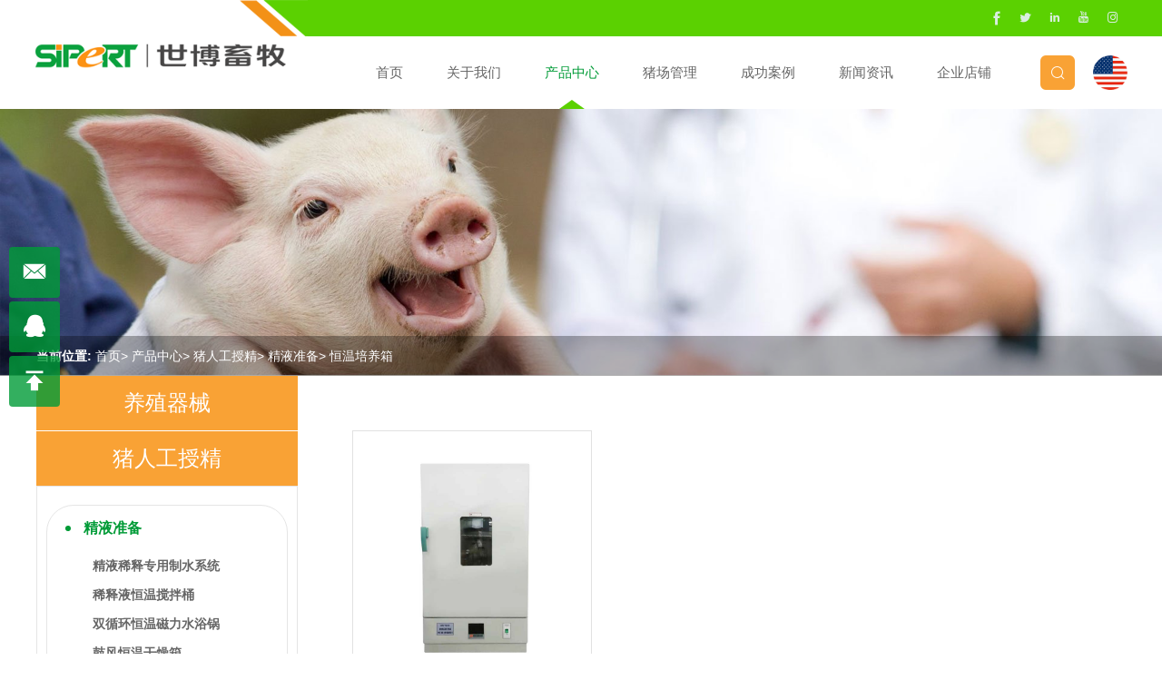

--- FILE ---
content_type: text/html; charset=utf-8
request_url: http://www.sipert.com/product/c2-1-5.html
body_size: 6668
content:
<!DOCTYPE html>
<html lang="zh-CN">

<head>
    <meta charset="utf-8">
    <meta http-equiv="X-UA-Compatible" content="IE=edge,chrome=1">
    <meta name="renderer" content="webkit">
    <meta name="viewport" content="width=device-width, initial-scale=1, shrink-to-fit=no,  user-scalable=no, viewport-fit=cover" />

    <meta property="og:image" content="http://www.sipert.com/res/shibologo.jpg">

                  <title>恒温培养箱</title>
        <meta name="keywords" content="世博（青岛）畜牧设备有限公司">
        <meta name="description" content="世博（青岛）畜牧设备有限公司">
          
    
    <link rel="stylesheet" href="/tpl/cn_sipert/assets/js/bootstrap/css/bootstrap.min.css">
    <link rel="stylesheet" href="/tpl/cn_sipert/assets/js/animate.css/animate.min.css">
    <link rel="stylesheet" href="/tpl/cn_sipert/assets/js/jquery.fancybox/jquery.fancybox.css">
    <link rel="stylesheet" href="/tpl/cn_sipert/assets/js/slick/slick.css" />
    <link rel="stylesheet" type="text/css" href="/tpl/cn_sipert/assets/js/fluidplayer/fluidplayer.min.css" />
    <link rel="stylesheet" href="/tpl/cn_sipert/assets/css/common.css" />
    <link rel="stylesheet" href="/tpl/cn_sipert/assets/fonts/iconfont.css" />
    <link rel="stylesheet" href="/tpl/cn_sipert/assets/css/style.css">
</head>

<body>

    <div class="hidden"><img src="http://www.sipert.com/res/shibologo.jpg"></div>

        
        
        
        
        
    <div class="header">
        <a class="logo" href="/">
            <img src="/res/cn/20210924/logo_820a6823.png" />
        </a>
        <button class="nav-collapse nav-collapse-xs" id="nav-btn">
            <span class="btn-line"></span>
            <span class="btn-line"></span>
            <span class="btn-line"></span>
        </button>
        <div class="header-right">
            <div class="right-top">
                <div class="share">
                    <ul>
                        <li class="facebook">
                            <a href="" target="_blank" rel="nofollow"></a>
                        </li>
                        <li class="twitter">
                            <a href="" target="_blank" rel="nofollow"></a>
                        </li>
                        <li class="linkedin">
                            <a href="" target="_blank" rel="nofollow"></a>
                        </li>
                        <li class="youtube">
                            <a href="" target="_blank" rel="nofollow"></a>
                        </li>
                        <li class="instagram">
                            <a href="" target="_blank" rel="nofollow"></a>
                        </li>
                    </ul>
                </div>
            </div>
            <div class="right-bottom">
                <div class="language">
                    <a class="en" href=""></a>
                    <a class="cn hidden" href=""></a>
                </div>
                <div class="find"></div>
                <div class="search-box search-lg">
                    <div class="hbg">
                        <form class="search" action="/product.html" method="post">
                            <!-- <p>START TYPING AND PRESS ENTER TO SEARCH</p> -->
                            <p>请输入要搜索的关键词</p>
                            <input class="input-text" type="text" placeholder="" id="keywords" name="keywords" />
                            <button class="input-submit" type="submit"></button>
                        </form>
                        <span class="close-btn"></span>
                    </div>
                </div>
                <div class="nav nav-show">
                    <div class="tbl">
                        <div class="tbl-cell">
                            <ul class="nav-list1">
                                                                    <li >
                                        <a href="/">首页</a>
                                                                            </li>
                                                                    <li >
                                        <a href="/company-profile.html">关于我们</a>
                                                                                    <ul class="nav-list2">
                                                                                                    <li>
                                                        <a href="/company-profile.html">公司介绍</a>
                                                    </li>
                                                                                                    <li>
                                                        <a href="/history.html">历史发展</a>
                                                    </li>
                                                                                                    <li>
                                                        <a href="/contact.html">联系我们</a>
                                                    </li>
                                                                                            </ul>
                                                                            </li>
                                                                    <li                                             class="active"
                                        >
                                        <a href="/product.html">产品中心</a>
                                                                                    <ul class="nav-list2">
                                                                                                    <li>
                                                        <a href="/product/c1.html">养殖器械</a>
                                                                                                                    <ul class="nav-list3">
                                                                                                                                    <li>
                                                                        <a href="/product/c1-1.html">检验仪器</a>
                                                                                                                                            </li>
                                                                                                                                    <li>
                                                                        <a href="/product/c1-2.html">动物标识</a>
                                                                                                                                                    <ul class="nav-list4">
                                                                                                                                                                    <li>
                                                                                        <a href="/product/c1-2-2.html">耳标钳</a>
                                                                                                                                                                            </li>
                                                                                                                                                                    <li>
                                                                                        <a href="/product/c1-2-1.html">耳标系列</a>
                                                                                                                                                                            </li>
                                                                                                                                                                    <li>
                                                                                        <a href="/product/c1-2-3.html">记号笔系列</a>
                                                                                                                                                                            </li>
                                                                                                                                                            </ul>
                                                                                                                                            </li>
                                                                                                                                    <li>
                                                                        <a href="/product/c1-3.html">注射防疫</a>
                                                                                                                                                    <ul class="nav-list4">
                                                                                                                                                                    <li>
                                                                                        <a href="/product/c1-3-1.html">注射类</a>
                                                                                                                                                                            </li>
                                                                                                                                                                    <li>
                                                                                        <a href="/product/c1-3-2.html">连续注射器</a>
                                                                                                                                                                            </li>
                                                                                                                                                                    <li>
                                                                                        <a href="/product/c1-3-3.html">灌药器</a>
                                                                                                                                                                            </li>
                                                                                                                                                            </ul>
                                                                                                                                            </li>
                                                                                                                                    <li>
                                                                        <a href="/product/c1-7.html">猪场防疫</a>
                                                                                                                                                    <ul class="nav-list4">
                                                                                                                                                                    <li>
                                                                                        <a href="/product/c1-7-1.html">防护服系列</a>
                                                                                                                                                                            </li>
                                                                                                                                                                    <li>
                                                                                        <a href="/product/c1-7-2.html">口罩系列</a>
                                                                                                                                                                            </li>
                                                                                                                                                                    <li>
                                                                                        <a href="/product/c1-7-3.html">手套系列</a>
                                                                                                                                                                            </li>
                                                                                                                                                                    <li>
                                                                                        <a href="/product/c1-7-4.html">鞋套系列</a>
                                                                                                                                                                            </li>
                                                                                                                                                                    <li>
                                                                                        <a href="/product/c1-7-5.html">雨靴</a>
                                                                                                                                                                            </li>
                                                                                                                                                            </ul>
                                                                                                                                            </li>
                                                                                                                                    <li>
                                                                        <a href="/product/c1-4.html">环温控制</a>
                                                                                                                                                    <ul class="nav-list4">
                                                                                                                                                                    <li>
                                                                                        <a href="/product/c1-4-1.html">保温灯系列</a>
                                                                                                                                                                            </li>
                                                                                                                                                                    <li>
                                                                                        <a href="/product/c1-4-2.html">加热板系列</a>
                                                                                                                                                                            </li>
                                                                                                                                                                    <li>
                                                                                        <a href="/product/c1-4-3.html">热风机</a>
                                                                                                                                                                            </li>
                                                                                                                                                            </ul>
                                                                                                                                            </li>
                                                                                                                                    <li>
                                                                        <a href="/product/c1-5.html">清洗消毒</a>
                                                                                                                                                    <ul class="nav-list4">
                                                                                                                                                                    <li>
                                                                                        <a href="/product/c1-5-1.html">高压清洗机</a>
                                                                                                                                                                            </li>
                                                                                                                                                                    <li>
                                                                                        <a href="/product/c1-5-2.html">消毒系统</a>
                                                                                                                                                                            </li>
                                                                                                                                                            </ul>
                                                                                                                                            </li>
                                                                                                                                    <li>
                                                                        <a href="/product/c1-6.html">养殖器械</a>
                                                                                                                                                    <ul class="nav-list4">
                                                                                                                                                                    <li>
                                                                                        <a href="/product/c1-6-1.html">料槽</a>
                                                                                                                                                                            </li>
                                                                                                                                                                    <li>
                                                                                        <a href="/product/c1-6-2.html">饮水系列</a>
                                                                                                                                                                            </li>
                                                                                                                                                                    <li>
                                                                                        <a href="/product/c1-6-3.html">手术器械</a>
                                                                                                                                                                            </li>
                                                                                                                                                                    <li>
                                                                                        <a href="/product/c1-6-4.html">保定器</a>
                                                                                                                                                                            </li>
                                                                                                                                                                    <li>
                                                                                        <a href="/product/c1-6-5.html">挡猪板</a>
                                                                                                                                                                            </li>
                                                                                                                                                                    <li>
                                                                                        <a href="/product/c1-6-6.html">赶猪拍</a>
                                                                                                                                                                            </li>
                                                                                                                                                                    <li>
                                                                                        <a href="/product/c1-6-7.html">磨牙器</a>
                                                                                                                                                                            </li>
                                                                                                                                                                    <li>
                                                                                        <a href="/product/c1-6-8.html">捞猪器</a>
                                                                                                                                                                            </li>
                                                                                                                                                                    <li>
                                                                                        <a href="/product/c1-6-9.html">除四害系列</a>
                                                                                                                                                                            </li>
                                                                                                                                                                    <li>
                                                                                        <a href="/product/c1-6-10.html">加药器</a>
                                                                                                                                                                            </li>
                                                                                                                                                                    <li>
                                                                                        <a href="/product/c1-6-11.html">断尾器</a>
                                                                                                                                                                            </li>
                                                                                                                                                                    <li>
                                                                                        <a href="/product/c1-6-12.html">扩张弹力钳</a>
                                                                                                                                                                            </li>
                                                                                                                                                                    <li>
                                                                                        <a href="/product/c1-6-13.html">剪牙钳</a>
                                                                                                                                                                            </li>
                                                                                                                                                                    <li>
                                                                                        <a href="/product/c1-6-14.html">多功能处理车</a>
                                                                                                                                                                            </li>
                                                                                                                                                                    <li>
                                                                                        <a href="/product/c1-6-15.html">仔猪处理车</a>
                                                                                                                                                                            </li>
                                                                                                                                                                    <li>
                                                                                        <a href="/product/c1-6-16.html">测定猪秤</a>
                                                                                                                                                                            </li>
                                                                                                                                                                    <li>
                                                                                        <a href="/product/c1-6-17.html">仔猪电子地磅</a>
                                                                                                                                                                            </li>
                                                                                                                                                                    <li>
                                                                                        <a href="/product/c1-6-18.html">公猪查情车</a>
                                                                                                                                                                            </li>
                                                                                                                                                                    <li>
                                                                                        <a href="/product/c1-6-19.html">转运车</a>
                                                                                                                                                                            </li>
                                                                                                                                                                    <li>
                                                                                        <a href="/product/c1-6-20.html">橡胶垫</a>
                                                                                                                                                                            </li>
                                                                                                                                                                    <li>
                                                                                        <a href="/product/c1-6-21.html">仔猪接生</a>
                                                                                                                                                                            </li>
                                                                                                                                                                    <li>
                                                                                        <a href="/product/c1-6-22.html">通风管</a>
                                                                                                                                                                            </li>
                                                                                                                                                                    <li>
                                                                                        <a href="/product/c1-6-23.html">加厚塑料桶</a>
                                                                                                                                                                            </li>
                                                                                                                                                                    <li>
                                                                                        <a href="/product/c1-6-24.html">电动喷粉机</a>
                                                                                                                                                                            </li>
                                                                                                                                                                    <li>
                                                                                        <a href="/product/c1-6-25.html">智能动物捕杀器</a>
                                                                                                                                                                            </li>
                                                                                                                                                                    <li>
                                                                                        <a href="/product/c1-6-26.html">实验设备</a>
                                                                                                                                                                            </li>
                                                                                                                                                                    <li>
                                                                                        <a href="/product/c1-6-27.html">仔猪玩具</a>
                                                                                                                                                                            </li>
                                                                                                                                                            </ul>
                                                                                                                                            </li>
                                                                                                                            </ul>
                                                                                                            </li>
                                                                                                    <li>
                                                        <a href="/product/c2.html">猪人工授精</a>
                                                                                                                    <ul class="nav-list3">
                                                                                                                                    <li>
                                                                        <a href="/product/c2-1.html">精液准备</a>
                                                                                                                                                    <ul class="nav-list4">
                                                                                                                                                                    <li>
                                                                                        <a href="/product/c2-1-1.html">精液稀释专用制水系统</a>
                                                                                                                                                                            </li>
                                                                                                                                                                    <li>
                                                                                        <a href="/product/c2-1-2.html">稀释液恒温搅拌桶</a>
                                                                                                                                                                            </li>
                                                                                                                                                                    <li>
                                                                                        <a href="/product/c2-1-3.html">双循环恒温磁力水浴锅</a>
                                                                                                                                                                            </li>
                                                                                                                                                                    <li>
                                                                                        <a href="/product/c2-1-4.html">鼓风恒温干燥箱</a>
                                                                                                                                                                            </li>
                                                                                                                                                                    <li>
                                                                                        <a href="/product/c2-1-5.html">恒温培养箱</a>
                                                                                                                                                                            </li>
                                                                                                                                                                    <li>
                                                                                        <a href="/product/c2-1-6.html">精液稀释粉</a>
                                                                                                                                                                            </li>
                                                                                                                                                                    <li>
                                                                                        <a href="/product/c2-1-7.html">其它器材</a>
                                                                                                                                                                            </li>
                                                                                                                                                            </ul>
                                                                                                                                            </li>
                                                                                                                                    <li>
                                                                        <a href="/product/c2-2.html">精液分装</a>
                                                                                                                                                    <ul class="nav-list4">
                                                                                                                                                                    <li>
                                                                                        <a href="/product/c2-2-1.html">灌装机</a>
                                                                                                                                                                            </li>
                                                                                                                                                                    <li>
                                                                                        <a href="/product/c2-2-2.html">输精产品</a>
                                                                                                                                                                            </li>
                                                                                                                                                            </ul>
                                                                                                                                            </li>
                                                                                                                                    <li>
                                                                        <a href="/product/c2-3.html">精液储存和运输</a>
                                                                                                                                                    <ul class="nav-list4">
                                                                                                                                                                    <li>
                                                                                        <a href="/product/c2-2-3-1.html">17°恒温精液保存箱</a>
                                                                                                                                                                            </li>
                                                                                                                                                                    <li>
                                                                                        <a href="/product/c2-2-3-2.html">保温箱</a>
                                                                                                                                                                            </li>
                                                                                                                                                            </ul>
                                                                                                                                            </li>
                                                                                                                                    <li>
                                                                        <a href="/product/c2-4.html">人工授精</a>
                                                                                                                                                    <ul class="nav-list4">
                                                                                                                                                                    <li>
                                                                                        <a href="/product/c2-2-4-1.html">授精车及配件</a>
                                                                                                                                                                            </li>
                                                                                                                                                            </ul>
                                                                                                                                            </li>
                                                                                                                                    <li>
                                                                        <a href="/product/c2-5.html">孕检和消毒</a>
                                                                                                                                                    <ul class="nav-list4">
                                                                                                                                                                    <li>
                                                                                        <a href="/product/c2-2-5-1.html">消毒</a>
                                                                                                                                                                            </li>
                                                                                                                                                                    <li>
                                                                                        <a href="/product/c2-2-5-2.html">孕检</a>
                                                                                                                                                                            </li>
                                                                                                                                                            </ul>
                                                                                                                                            </li>
                                                                                                                                    <li>
                                                                        <a href="/product/c2-6.html">器材</a>
                                                                                                                                            </li>
                                                                                                                            </ul>
                                                                                                            </li>
                                                                                                    <li>
                                                        <a href="/product/c3.html">产品样本</a>
                                                                                                            </li>
                                                                                            </ul>
                                                                            </li>
                                                                    <li >
                                        <a href="/video.html">猪场管理</a>
                                                                                    <ul class="nav-list2">
                                                                                                    <li>
                                                        <a href="/video.html">养猪视频</a>
                                                    </li>
                                                                                                    <li>
                                                        <a href="/pig-knowledge.html">养猪知识</a>
                                                    </li>
                                                                                                    <li>
                                                        <a href="/ai-technology.html">AI技术</a>
                                                    </li>
                                                                                            </ul>
                                                                            </li>
                                                                    <li >
                                        <a href="/engineering-case.html">成功案例</a>
                                                                                    <ul class="nav-list2">
                                                                                                    <li>
                                                        <a href="/engineering-case.html">工程案例</a>
                                                    </li>
                                                                                                    <li>
                                                        <a href="/partner.html">合作伙伴</a>
                                                    </li>
                                                                                            </ul>
                                                                            </li>
                                                                    <li >
                                        <a href="/news.html">新闻资讯</a>
                                                                            </li>
                                                                    <li >
                                        <a href="javascript:;">企业店铺</a>
                                                                            </li>
                                                            </ul>
                        </div>
                    </div>
                    <button class="nav-collapse nav-collapse-1" id="nav-xs-btn">
                        <span class="btn-line"></span>
                        <span class="btn-line"></span>
                        <span class="btn-line"></span>
                    </button>
                    <div class="nav-2">
                        <div class="nav-top">
                            <div class="back-btn back-btn2"></div>
                            <b class="nav-title">一级标题</b>
                            <button class="nav-collapse nav-collapse-2" id="nav2-btn">
                                <span class="btn-line"></span>
                                <span class="btn-line"></span>
                                <span class="btn-line"></span>
                            </button>
                        </div>
                        <div class="content">
                            <ul class="nav2-list2">
                            </ul>
                        </div>
                    </div>
                    <div class="nav-3">
                        <div class="nav-top">
                            <div class="back-btn back-btn3"></div>
                            <b class="nav-title">一级标题</b>
                            <button class="nav-collapse nav-collapse-2" id="nav2-btn">
                                <span class="btn-line"></span>
                                <span class="btn-line"></span>
                                <span class="btn-line"></span>
                            </button>
                        </div>
                        <div class="content">
                            <ul class="nav3-list3">
                            </ul>
                        </div>
                    </div>
                    <div class="nav-4">
                        <div class="nav-top">
                            <div class="back-btn back-btn4"></div>
                            <b class="nav-title">一级标题</b>
                            <button class="nav-collapse nav-collapse-2" id="nav3-btn">
                                <span class="btn-line"></span>
                                <span class="btn-line"></span>
                                <span class="btn-line"></span>
                            </button>
                        </div>
                        <div class="content">
                            <ul class="nav4-list4">
                            </ul>
                        </div>
                    </div>
                </div>
            </div>
        </div>
    </div>    <div class="banner banner-in">
        <div class="slickbanner">
            <div class="item">
                                    <img src="/data/thumb/res/cn/20210924/banner-in_589249dd.jpg_20210924141555_1920x0.jpg" alt="banner-in">
                            </div>
        </div>
    </div>
 
<div class="wrap-location">
    <div class="container">
        <b>当前位置:</b>
        <div class="location">
            <ul>
                                                        <li><a href="/">首页</a></li>
                    <li><a href="/product.html">产品中心</a></li>
                                                                <li><a href="/product/c2.html">猪人工授精</a></li>
                                            <li><a href="/product/c2-1.html">精液准备</a></li>
                                            <li><a href="/product/c2-1-5.html">恒温培养箱</a></li>
                                    
            </ul>
        </div>
    </div>
</div> 
<div class="wrapper" id="product">
    <div class="wrap wrap-product">
        <div class="container">
                <div class="product-left">
        <div class="sider-nav">
            <ul class="sidelevel-1">
                                                        <li class="">
                        <a href="/product/c1.html#product">养殖器械</a>
                                                    <ul class="sidelevel-2" style="">
                                                                    <li class="">
                                        <a href="/product/c1-1.html#product">检验仪器</a>
                                                                            </li>
                                                                    <li class="">
                                        <a href="/product/c1-2.html#product">动物标识</a>
                                                                                    <ul class="sidelevel-3"  style="">
                                                                                                    <li class="">
                                                        <a href="/product/c1-2-2.html#product">耳标钳</a>
                                                                                                            </li>
                                                                                                    <li class="">
                                                        <a href="/product/c1-2-1.html#product">耳标系列</a>
                                                                                                            </li>
                                                                                                    <li class="">
                                                        <a href="/product/c1-2-3.html#product">记号笔系列</a>
                                                                                                            </li>
                                                                                            </ul>
                                                                            </li>
                                                                    <li class="">
                                        <a href="/product/c1-3.html#product">注射防疫</a>
                                                                                    <ul class="sidelevel-3"  style="">
                                                                                                    <li class="">
                                                        <a href="/product/c1-3-1.html#product">注射类</a>
                                                                                                            </li>
                                                                                                    <li class="">
                                                        <a href="/product/c1-3-2.html#product">连续注射器</a>
                                                                                                            </li>
                                                                                                    <li class="">
                                                        <a href="/product/c1-3-3.html#product">灌药器</a>
                                                                                                            </li>
                                                                                            </ul>
                                                                            </li>
                                                                    <li class="">
                                        <a href="/product/c1-7.html#product">猪场防疫</a>
                                                                                    <ul class="sidelevel-3"  style="">
                                                                                                    <li class="">
                                                        <a href="/product/c1-7-1.html#product">防护服系列</a>
                                                                                                            </li>
                                                                                                    <li class="">
                                                        <a href="/product/c1-7-2.html#product">口罩系列</a>
                                                                                                            </li>
                                                                                                    <li class="">
                                                        <a href="/product/c1-7-3.html#product">手套系列</a>
                                                                                                            </li>
                                                                                                    <li class="">
                                                        <a href="/product/c1-7-4.html#product">鞋套系列</a>
                                                                                                            </li>
                                                                                                    <li class="">
                                                        <a href="/product/c1-7-5.html#product">雨靴</a>
                                                                                                            </li>
                                                                                            </ul>
                                                                            </li>
                                                                    <li class="">
                                        <a href="/product/c1-4.html#product">环温控制</a>
                                                                                    <ul class="sidelevel-3"  style="">
                                                                                                    <li class="">
                                                        <a href="/product/c1-4-1.html#product">保温灯系列</a>
                                                                                                            </li>
                                                                                                    <li class="">
                                                        <a href="/product/c1-4-2.html#product">加热板系列</a>
                                                                                                            </li>
                                                                                                    <li class="">
                                                        <a href="/product/c1-4-3.html#product">热风机</a>
                                                                                                            </li>
                                                                                            </ul>
                                                                            </li>
                                                                    <li class="">
                                        <a href="/product/c1-5.html#product">清洗消毒</a>
                                                                                    <ul class="sidelevel-3"  style="">
                                                                                                    <li class="">
                                                        <a href="/product/c1-5-1.html#product">高压清洗机</a>
                                                                                                            </li>
                                                                                                    <li class="">
                                                        <a href="/product/c1-5-2.html#product">消毒系统</a>
                                                                                                            </li>
                                                                                            </ul>
                                                                            </li>
                                                                    <li class="">
                                        <a href="/product/c1-6.html#product">养殖器械</a>
                                                                                    <ul class="sidelevel-3"  style="">
                                                                                                    <li class="">
                                                        <a href="/product/c1-6-1.html#product">料槽</a>
                                                                                                            </li>
                                                                                                    <li class="">
                                                        <a href="/product/c1-6-2.html#product">饮水系列</a>
                                                                                                            </li>
                                                                                                    <li class="">
                                                        <a href="/product/c1-6-3.html#product">手术器械</a>
                                                                                                            </li>
                                                                                                    <li class="">
                                                        <a href="/product/c1-6-4.html#product">保定器</a>
                                                                                                            </li>
                                                                                                    <li class="">
                                                        <a href="/product/c1-6-5.html#product">挡猪板</a>
                                                                                                            </li>
                                                                                                    <li class="">
                                                        <a href="/product/c1-6-6.html#product">赶猪拍</a>
                                                                                                            </li>
                                                                                                    <li class="">
                                                        <a href="/product/c1-6-7.html#product">磨牙器</a>
                                                                                                            </li>
                                                                                                    <li class="">
                                                        <a href="/product/c1-6-8.html#product">捞猪器</a>
                                                                                                            </li>
                                                                                                    <li class="">
                                                        <a href="/product/c1-6-9.html#product">除四害系列</a>
                                                                                                            </li>
                                                                                                    <li class="">
                                                        <a href="/product/c1-6-10.html#product">加药器</a>
                                                                                                            </li>
                                                                                                    <li class="">
                                                        <a href="/product/c1-6-11.html#product">断尾器</a>
                                                                                                            </li>
                                                                                                    <li class="">
                                                        <a href="/product/c1-6-12.html#product">扩张弹力钳</a>
                                                                                                            </li>
                                                                                                    <li class="">
                                                        <a href="/product/c1-6-13.html#product">剪牙钳</a>
                                                                                                            </li>
                                                                                                    <li class="">
                                                        <a href="/product/c1-6-14.html#product">多功能处理车</a>
                                                                                                            </li>
                                                                                                    <li class="">
                                                        <a href="/product/c1-6-15.html#product">仔猪处理车</a>
                                                                                                            </li>
                                                                                                    <li class="">
                                                        <a href="/product/c1-6-16.html#product">测定猪秤</a>
                                                                                                            </li>
                                                                                                    <li class="">
                                                        <a href="/product/c1-6-17.html#product">仔猪电子地磅</a>
                                                                                                            </li>
                                                                                                    <li class="">
                                                        <a href="/product/c1-6-18.html#product">公猪查情车</a>
                                                                                                            </li>
                                                                                                    <li class="">
                                                        <a href="/product/c1-6-19.html#product">转运车</a>
                                                                                                            </li>
                                                                                                    <li class="">
                                                        <a href="/product/c1-6-20.html#product">橡胶垫</a>
                                                                                                            </li>
                                                                                                    <li class="">
                                                        <a href="/product/c1-6-21.html#product">仔猪接生</a>
                                                                                                            </li>
                                                                                                    <li class="">
                                                        <a href="/product/c1-6-22.html#product">通风管</a>
                                                                                                            </li>
                                                                                                    <li class="">
                                                        <a href="/product/c1-6-23.html#product">加厚塑料桶</a>
                                                                                                            </li>
                                                                                                    <li class="">
                                                        <a href="/product/c1-6-24.html#product">电动喷粉机</a>
                                                                                                            </li>
                                                                                                    <li class="">
                                                        <a href="/product/c1-6-25.html#product">智能动物捕杀器</a>
                                                                                                            </li>
                                                                                                    <li class="">
                                                        <a href="/product/c1-6-26.html#product">实验设备</a>
                                                                                                            </li>
                                                                                                    <li class="">
                                                        <a href="/product/c1-6-27.html#product">仔猪玩具</a>
                                                                                                            </li>
                                                                                            </ul>
                                                                            </li>
                                                            </ul>
                                            </li>
                                                        <li class="active">
                        <a href="/product/c2.html#product">猪人工授精</a>
                                                    <ul class="sidelevel-2" style="">
                                                                    <li class="active">
                                        <a href="/product/c2-1.html#product">精液准备</a>
                                                                                    <ul class="sidelevel-3"  style="">
                                                                                                    <li class="">
                                                        <a href="/product/c2-1-1.html#product">精液稀释专用制水系统</a>
                                                                                                            </li>
                                                                                                    <li class="">
                                                        <a href="/product/c2-1-2.html#product">稀释液恒温搅拌桶</a>
                                                                                                            </li>
                                                                                                    <li class="">
                                                        <a href="/product/c2-1-3.html#product">双循环恒温磁力水浴锅</a>
                                                                                                            </li>
                                                                                                    <li class="">
                                                        <a href="/product/c2-1-4.html#product">鼓风恒温干燥箱</a>
                                                                                                            </li>
                                                                                                    <li class="active">
                                                        <a href="/product/c2-1-5.html#product">恒温培养箱</a>
                                                                                                            </li>
                                                                                                    <li class="">
                                                        <a href="/product/c2-1-6.html#product">精液稀释粉</a>
                                                                                                            </li>
                                                                                                    <li class="">
                                                        <a href="/product/c2-1-7.html#product">其它器材</a>
                                                                                                            </li>
                                                                                            </ul>
                                                                            </li>
                                                                    <li class="">
                                        <a href="/product/c2-2.html#product">精液分装</a>
                                                                                    <ul class="sidelevel-3"  style="">
                                                                                                    <li class="">
                                                        <a href="/product/c2-2-1.html#product">灌装机</a>
                                                                                                            </li>
                                                                                                    <li class="">
                                                        <a href="/product/c2-2-2.html#product">输精产品</a>
                                                                                                            </li>
                                                                                            </ul>
                                                                            </li>
                                                                    <li class="">
                                        <a href="/product/c2-3.html#product">精液储存和运输</a>
                                                                                    <ul class="sidelevel-3"  style="">
                                                                                                    <li class="">
                                                        <a href="/product/c2-2-3-1.html#product">17°恒温精液保存箱</a>
                                                                                                            </li>
                                                                                                    <li class="">
                                                        <a href="/product/c2-2-3-2.html#product">保温箱</a>
                                                                                                            </li>
                                                                                            </ul>
                                                                            </li>
                                                                    <li class="">
                                        <a href="/product/c2-4.html#product">人工授精</a>
                                                                                    <ul class="sidelevel-3"  style="">
                                                                                                    <li class="">
                                                        <a href="/product/c2-2-4-1.html#product">授精车及配件</a>
                                                                                                            </li>
                                                                                            </ul>
                                                                            </li>
                                                                    <li class="">
                                        <a href="/product/c2-5.html#product">孕检和消毒</a>
                                                                                    <ul class="sidelevel-3"  style="">
                                                                                                    <li class="">
                                                        <a href="/product/c2-2-5-1.html#product">消毒</a>
                                                                                                            </li>
                                                                                                    <li class="">
                                                        <a href="/product/c2-2-5-2.html#product">孕检</a>
                                                                                                            </li>
                                                                                            </ul>
                                                                            </li>
                                                                    <li class="">
                                        <a href="/product/c2-6.html#product">器材</a>
                                                                            </li>
                                                            </ul>
                                            </li>
                                                        <li class="">
                        <a href="/product/c3.html#product">产品样本</a>
                                            </li>
                            </ul>
        </div>
    </div>
 
            <div class="product-right">
                <div class="product">
                    <ul class="row">
                                                    <li class="col-xs-6 col-md-4">
                                <a class="item" href="/306.html">
                                    <div class="pic">
                                        <div class="img-box">
                                            <img class="lazy" src="/data/thumb/res/cn/20211104/6d970a7bf806eff6.jpg_20211104083750_800x880.jpg" width="800" height="880" alt="恒温培养箱">
                                        </div>
                                    </div>
                                    <div class="text">
                                        <p>恒温培养箱</p>
                                    </div>
                                    <div class="mask">
                                        <p>恒温培养箱</p>
                                    </div>
                                </a>
                            </li>
                                            </ul>
                </div>
                
<nav aria-label="Page navigation">
    <ul class="pagination wow fadeInUp" data-wow-duration="1s">
                                        <li class="prev"><a href="/product/c2-1-5.html"></a></li>
                                                <li class="active"><a href="/product/c2-1-5/page1.html" class="active">1</a></li>
                                                <li class="next"><a href="/product/c2-1-5/page1.html"></a></li>
                        </ul>
</nav>            </div>
        </div>
    </div>
</div>
<div class="footer">
    <div class="foot">
        <ul>
            <li class="on">
                <div class="item item-1">
                    <div class="title-foot">
                        <h3>邮件订阅</h3>
                    </div>
                    <div class="info-down">
                        <form class="form1">
                            <input type="text" placeholder="" name="email">

                            <input type="hidden" name="title" value="邮件订阅" />
                            <input type="hidden" value="3.22.74.56" name="ip" />
                            <input type="hidden" name="id" value="bottomemail">
                            <input type="hidden" name="_spam" value="TTQxqDoinR">
                            <button class="btn submit send1">订阅</button>
                        </form>
                        <p>输入您的电子邮件地址,以便接收最新的新闻和产品的信息</p>
                        <div class="share ">
                            <ul>
                                <li class="facebook">
                                    <a href="" target="_blank" rel="nofollow"></a>
                                </li>
                                <li class="twitter">
                                    <a href="" target="_blank" rel="nofollow"></a>
                                </li>
                                <li class="youtube">
                                    <a href="" target="_blank" rel="nofollow"></a>
                                </li>
                                <li class="instagram">
                                    <a href="" target="_blank" rel="nofollow"></a>
                                </li>
                            </ul>
                        </div>
                    </div>
                </div>
            </li>
            <li class="on">
                <div class="item item-2">
                    <div class="title-foot">
                        <h3>关于我们</h3>
                    </div>
                    <div class="info-down">
                                                    <a href="/company-profile.html">公司介绍</a>
                                                    <a href="/history.html">历史发展</a>
                                                    <a href="/contact.html">联系我们</a>
                                            </div>
                </div>
            </li>
            <li class="on">
                <div class="item item-2">
                    <div class="title-foot">
                        <h3>产品中心</h3>
                    </div>
                    <div class="info-down">
                                                    <a href="/product/c1.html">养殖器械</a>
                                                    <a href="/product/c2.html">猪人工授精</a>
                                                    <a href="/product/c3.html">产品样本</a>
                                            </div>
                </div>
            </li>
            <li class="on">
                <div class="item item-2">
                    <div class="title-foot">
                        <h3>成功案例</h3>
                    </div>
                    <div class="info-down">
                                                    <a href="/engineering-case.html">工程案例</a>
                                                    <a href="/partner.html">合作伙伴</a>
                                            </div>
                </div>
            </li>
            <li class="on">
                <div class="item item-3">
                    <div class="title-foot">
                        <h3>联系我们</h3>
                    </div>
                    <div class="info-down">
                        <p>电话: <a href="tel:400-8332-696">400-8332-696</a></p>
                        <p>邮箱: <a href="mailto:SIBO@sipert.com">SIBO@sipert.com</a></p>
                        <p>网址: <a href="http://www.sipert.com" target="_blank">www.sipert.com</a></p>
                        <p>地址: 山东省青岛市城阳区青大工业园荣海一路15号</p>
                    </div>
                </div>
            </li>
        </ul>
    </div>
    <div class="copyright">
        <div class="container">
            <p>
                Copyright @ 2020 世博(青岛)畜牧设备有限公司                <a href="https://beian.miit.gov.cn" target="_blank">鲁ICP备11015028号-5</a>                <script type="text/javascript">document.write(unescape("%3Cspan id='cnzz_stat_icon_1280368701'%3E%3C/span%3E%3Cscript src='https://s4.cnzz.com/z_stat.php%3Fid%3D1280368701%26show%3Dpic' type='text/javascript'%3E%3C/script%3E"));</script>                <a class="power" href="http://www.hicheng.net/" target="_blank"> 技术支持：海诚互联</a>
            </p>
        </div>
    </div>
</div>
<div class="online-wrap">
    <span class="btn"></span>
    <div class="online">
                    <a class="iconfont icon-message" href="mailto:SIBO@sipert.com"></a>
                                    <a class="iconfont icon-qq" href="http://wpa.qq.com/msgrd?v=3&uin=***&site=qq&menu=yes" target="_blank">
                <span class="phone-num">
                    <p>***</p>
                </span>
            </a>
                <a class="iconfont icon-arrow-top" id="gotop" href="javascript:;"></a>
    </div>
</div>
<div class="visible-xs-block xs-online">
    <ul>
        <li class="home">
            <a href="/">首页</a>
        </li>
        <li class="wechat">
            <a href="javascript:;">微信</a> <img src="/">
        </li>

        <li class="message">
            <a href="/contact.html#message">留言</a>
        </li>
        <li class="tel">
            <a href="tel:400-8332-696">电话</a>
        </li>
        <li class="top">
            <a class="backtop" href="javascript:;">顶部</a>
        </li>
    </ul>
</div>
<div class="loadjs">
    <script src="/tpl/cn_sipert/assets/js/jquery-1.11.0.min.js"></script>
    <script src="/tpl/cn_sipert/assets/js/jquery.lazyload/jquery.lazyload.min.js"></script>
    <script src="/tpl/cn_sipert/assets/js/jquery.fancybox/jquery.fancybox.min.js"></script>
    <script src="/tpl/cn_sipert/assets/js/wow.min.js"></script>
    <script src="/tpl/cn_sipert/assets/js/jquery.countup.min.js"></script>
    <script src="/tpl/cn_sipert/assets/js/slick/slick1.9.js"></script>
    <script src="/tpl/cn_sipert/assets/js/fluidplayer/fluidplayer.min.js"></script>
    <script src="/tpl/cn_sipert/assets/js/bootstrap/js/html5shiv.js"></script>
    <script src="/tpl/cn_sipert/assets/js/bootstrap/js/respond.min.js"></script>
    <script src="/tpl/cn_sipert/assets/main.js"></script>
    </div>
</body>
</html>

--- FILE ---
content_type: text/css
request_url: http://www.sipert.com/tpl/cn_sipert/assets/css/common.css
body_size: 1065
content:
@-ms-viewport {
    width: auto !important;
}
li,
ol,
ul {
    list-style: none;
}
a {
    color: inherit;
}
a:hover,
a:link,
a:visited {
    text-decoration: none;
    color: inherit;
}
input[type=number] {
    -moz-appearance: textfield;
}
input[type=number]::-webkit-inner-spin-button,
input[type=number]::-webkit-outer-spin-button {
    margin: 0;
    -webkit-appearance: none;
}
ul {
    margin: 0;
    padding: 0;
}
button,
input,
textarea {
    border: none;
    outline: none;
}
a[data-fancybox] {
    outline: none;
}
a[data-fancybox] img {
    outline: none !important;
}
.slick-slide {
    outline: none;
}
.slick-slide a {
    outline: none !important;
}
img[data-lazy] {
    background: url(../js/slick/ajax-loader.gif) no-repeat center;
}
img.lazy {
    min-width: 1px;
    min-height: 1px;
    background: url(../js/slick/ajax-loader.gif) no-repeat center;
}
@media (min-width: 1200px) {
    .wow {
        visibility: hidden;
    }
}
.lazy {
    background-image: url(../js/slick/ajax-loader.gif);
    background-repeat: no-repeat;
    background-position: center;
}
.slick-slide,
.slick-slider .slick-track,
.slick-slider .slick-list,
.slick-slide img,
.slick-slider .slick-track img,
.slick-slider .slick-list img {
    -webkit-transform: translateZ(1px);
    -webkit-transform: translate3d(0, 0, 1px);
    transform: translateZ(1px);
    transform: translate3d(0, 0, 1px);
    -webkit-backface-visibility: hidden;
    backface-visibility: hidden;
}
.at-resp-share-element .at-share-btn {
    margin-bottom: 0 !important;
}
.transform-0 {
    -webkit-transform: translate(0) !important;
    -ms-transform: translate(0) !important;
    transform: translate(0) !important;
}
.slick-disabled {
    cursor: no-drop;
    opacity: .5;
}
body.fixed {
    position: fixed;
    width: 100%;
    height: 100%;
    overflow: hidden;
}
body.searchactive {
    position: fixed;
    width: 100%;
    height: 100%;
    overflow: hidden;
}
@media (min-width: 1260px) {
    .container {
        width: 1230px;
    }
}
/* @media (min-width: 1470px) {
    .container {
        width: 1440px;
    }
} */
@media(max-width:767px) {
    .col-xs-6:nth-child(2n+1) {
        padding-right: 7.5px;
    }
    .col-xs-6:nth-child(2n) {
        padding-left: 7.5px;
    }
}
input[type=number] {
    -moz-appearance: textfield;
}
input[type=number]::-webkit-inner-spin-button,
input[type=number]::-webkit-outer-spin-button {
    -webkit-appearance: none;
    margin: 0;
}
.img-box {
    position: relative;
    z-index: 1;
    display: block;
    overflow: hidden;
    height: 0;
    padding-bottom: 100%;
}
.img-box img {
    position: absolute;
    top: 0;
    left: 0;
    display: block;
    width: 100%;
    height: 100%;
}
.fancybox-slide--iframe .fancybox-content {
    width: 733px;
    max-width: 80%;
    height: 500px !important;
    max-height: 50%;
    margin: 0;
}
/*.fancybox-caption {
    border: none;
    text-align: center;
    font-size: 16px;
}*/
.zoomDiv {
    z-index: 9;
    background: #ffffff;
    border: 1px solid #CCCCCC;
    display: none;
    text-align: center;
    overflow: hidden;
}
@media(min-width: 768px) {
    .zoomDiv {
        position: absolute;
    }
}
.zoomMask {
    z-index: 1;
    position: absolute;
    background: url("../images/mask.png") repeat scroll 0 0 transparent;
    cursor: move;
}
@media(max-width: 767px) {
    .zoomMask {
        display: none;
    }
}
.scrollbar::-webkit-scrollbar {
    width: 6px;
    position: absolute;
    left: 0;
    z-index: 2;
}
.scrollbar::-webkit-scrollbar-track {
    background-color: #eee;
}
.scrollbar::-webkit-scrollbar-thumb {
    background-color: #dcdcdc;
}

--- FILE ---
content_type: text/css
request_url: http://www.sipert.com/tpl/cn_sipert/assets/css/style.css
body_size: 15018
content:
/**
 * style.less
 * 层叠样式表
 */
.ff
{
    font-family: 'iconfont' !important;
}
@font-face
{
    font-family: 'Plat Nomor';
    font-weight: normal;
    font-style: normal;

    src: url('../fonts/PlatNomor.eot');
    src: local('Plat Nomor'), local('PlatNomor'), url('../fonts/PlatNomor.eot?#iefix') format('embedded-opentype'), url('../fonts/PlatNomor.woff2') format('woff2'), url('../fonts/PlatNomor.woff') format('woff'), url('../fonts/PlatNomor.ttf') format('truetype'), url('../fonts/PlatNomor.svg#PlatNomor') format('svg');
    font-display: swap;
}
body
{
    font-family: 'Microsoft YaHei', 'WenQuanYi Micro Hei', 'Heiti SC', 'PingFang SC', 'Hiragino Sans GB', Arial, 'Helvetica Neue', Helvetica, sans-serif;
    font-size: 14px;
    font-weight: normal;

    color: #333;

    -webkit-font-smoothing: antialiased;
    -moz-osx-font-smoothing: grayscale;
}
.slick-arrow
{
    font-size: 30px;
    line-height: 64px;

    position: absolute;
    z-index: 8;
    top: 50%;
    left: -5%;

    display: block;
    overflow: hidden;

    width: 64px;
    height: 64px;
    padding: 0;

    cursor: pointer;
    -webkit-transition: all .4s;
            transition: all .4s;
    -webkit-transform: translateY(-50%);
        -ms-transform: translateY(-50%);
            transform: translateY(-50%);

    opacity: 1;
    border: none;
    outline: none;
    background-color: rgba(255, 255, 255, .8);
}
@media (max-width: 991px)
{
    .slick-arrow
    {
        font-size: 24px;
        line-height: 50px;

        left: -8px;

        width: 30px;
        height: 50px;
    }
}
.slick-arrow:before
{
    font-family: 'iconfont' !important;

    display: inline-block;

    content: '\e625';
    -webkit-transform: rotate(180deg);
        -ms-transform: rotate(180deg);
            transform: rotate(180deg);
}
.slick-arrow.slick-next
{
    right: -5%;
    left: auto;
}
@media (max-width: 991px)
{
    .slick-arrow.slick-next
    {
        right: -8px;
    }
}
.slick-arrow.slick-next:before
{
    -webkit-transform: rotate(0deg);
        -ms-transform: rotate(0deg);
            transform: rotate(0deg);
}
.slick-arrow:hover
{
    color: #fff;
    background-color: #019b37;
}
.fz-16
{
    font-size: 16px;
    line-height: 2.125;

    color: #666;
}
@media (max-width: 991px)
{
    .fz-16
    {
        font-size: 14px;
        line-height: 26px;
    }
}
.fz-16 p
{
    margin: 0;
}
.header
{
    font-size: 0;

    position: fixed;
    z-index: 10;
    z-index: 9;
    top: 0;

    width: 100%;
    height: 120px;
    padding: 0 8%;

    -webkit-transition: all .4s;
            transition: all .4s;
    text-align: right;

    background-color: #fff;
}
@media (max-width: 1800px)
{
    .header
    {
        padding: 0 3%;
    }
}
@media (max-width: 1199px)
{
    .header
    {
        height: 70px;
    }
}
.header .logo
{
    position: relative;

    display: inline-block;
    float: left;

    height: 50px;
    margin-top: 35px;

    -webkit-transition: all .4s;
            transition: all .4s;

    background-color: #f2f2f2;
}
@media (max-width: 1470px)
{
    .header .logo
    {
        height: 40px;
        margin-top: 40px;
    }
}
@media (max-width: 1199px)
{
    .header .logo
    {
        margin-top: 15px;
    }
}
@media (max-width: 767px)
{
    .header .logo
    {
        height: 28px;
        margin-top: 21px;
    }
}
.header .logo img
{
    position: relative;
    z-index: 2;

    height: 100%;
}
.header .header-right
{
    display: inline-block;

    width: 70%;
}
@media (max-width: 1470px)
{
    .header .header-right
    {
        width: 75%;
    }
}
@media (max-width: 1199px)
{
    .header .header-right
    {
        width: auto;
    }
}
@media (max-width: 1199px)
{
    .header .product-nav
    {
        display: none;
    }
}
.header .right-top
{
    position: relative;

    display: block;

    text-align: right;

    background-color: #5bd101;
}
@media (max-width: 1199px)
{
    .header .right-top
    {
        display: none;
    }
}
.header .right-top:before
{
    position: absolute;
    top: 0;
    left: -75px;

    display: block;

    width: 75px;
    height: 40px;

    content: '';

    background: url(../images/top_line.png) no-repeat right;
    background-size: contain;
}
.header .right-top:after
{
    position: absolute;
    top: 0;
    right: -300px;

    display: block;

    width: 300px;
    height: 40px;

    content: '';

    background-color: #5bd101;
}
.header .share
{
    display: inline-block;

    vertical-align: middle;
}
@media (max-width: 767px)
{
    .header .share
    {
        display: block;

        text-align: right;
    }
}
.header .share ul
{
    font-size: 0;

    display: inline-block;
}
.header .share ul li
{
    display: inline-block;
}
.header .share ul li a
{
    font-size: 13px;
    line-height: 40px;

    display: block;

    width: 24px;
    margin: 0 4px;

    -webkit-transition: all .4s;
            transition: all .4s;
    text-align: center;

    color: #d9eee0;
}
@media (max-width: 1199px)
{
    .header .share ul li a
    {
        line-height: 30px;
    }
}
.header .share ul li a:before
{
    font-family: 'iconfont';
    font-weight: normal;

    display: inline-block;

    content: '\e615';
    text-align: center;
    vertical-align: top;
}
.header .share ul li.facebook a:before
{
    font-size: 16px;
}
.header .share ul li.twitter a:before
{
    content: '\e60b';
}
.header .share ul li.linkedin a:before
{
    content: '\e6f0';
}
.header .share ul li.instagram a:before
{
    content: '\e93b';
}
.header .share ul li.youtube a:before
{
    content: '\e6d7';
}
.header .share ul li.google a:before
{
    content: '\e645';
}
.header .share ul li.amazon a:before
{
    content: '\e6c1';
}
.header .share ul li:hover a
{
    color: #019b37;
}
.header .language
{
    display: inline-block;
    float: right;

    margin-top: 21px;
    margin-left: 40px;
}
@media (max-width: 1600px)
{
    .header .language
    {
        margin-left: 20px;
    }
}
@media (max-width: 1199px)
{
    .header .language
    {
        margin-top: 16px;
        margin-right: 20px;
    }
}
@media (max-width: 767px)
{
    .header .language
    {
        margin-top: 20px;
        margin-right: 10px;
        margin-left: 10px;
    }
}
.header .language a
{
    display: inline-block;

    width: 38px;
    height: 38px;

    vertical-align: top;

    background: url(../images/language.png) no-repeat;
    background-size: cover;
}
@media (max-width: 767px)
{
    .header .language a
    {
        width: 30px;
        height: 30px;
    }
}
.header .language a.en
{
    background-position: -38px 0;
}
@media (max-width: 767px)
{
    .header .language a.en
    {
        background-position: -30px 0;
    }
}
.header .nav-collapse
{
    position: relative;

    display: none;
    float: right;

    width: 20px;
    height: 40px;
    padding: 0;

    cursor: pointer;

    background: none;
}
@media (max-width: 1199px)
{
    .header .nav-collapse
    {
        display: inline-block;
        float: right;

        margin-top: 15px;
    }
    .header .nav-collapse.nav-collapse-1
    {
        position: absolute;
        z-index: 9999;
        top: 10px;
        right: 20px;

        display: block;

        margin-top: 8px;

        border: none;
    }
    .header .nav-collapse.nav-collapse-1 .btn-line
    {
        background-color: #666 !important;
    }
}
@media only screen and (min-width: 768px) and (max-width: 991px)
{
    .header .nav-collapse.nav-collapse-xs:hover .btn-line
    {
        background-color: #000;
    }
}
.header .nav-collapse .btn-line
{
    position: absolute;
    left: 50%;

    width: 20px;
    height: 2px;

    -webkit-transition: all .5s ease;
            transition: all .5s ease;
    -webkit-transform: translateX(-50%);
        -ms-transform: translateX(-50%);
            transform: translateX(-50%);

    background-color: #999;
}
.header .nav-collapse .btn-line:nth-child(3),
.header .nav-collapse .btn-line:nth-child(1)
{
    position: absolute;

    display: block;

    width: 20px;
    height: 2px;

    content: '';
    -webkit-transition: all .5s ease;
            transition: all .5s ease;

    background-color: #999;
}
.header .nav-collapse .btn-line:nth-child(1)
{
    top: 35%;
}
.header .nav-collapse .btn-line:nth-child(2)
{
    top: 50%;
}
.header .nav-collapse .btn-line:nth-child(3)
{
    top: 65%;
}
.header .nav-collapse.active
{
    border-color: transparent;
}
.header .nav-collapse.active .btn-line
{
    background-color: #fff;
}
.header .nav-collapse.active .btn-line:nth-child(2)
{
    -webkit-transform: translateX(-50px);
        -ms-transform: translateX(-50px);
            transform: translateX(-50px);

    opacity: 0;
}
.header .nav-collapse.active .btn-line:nth-child(1)
{
    top: 50%;
    left: 50%;

    -webkit-transform: translateX(-50%) rotateZ(45deg);
        -ms-transform: translateX(-50%) rotate(45deg);
            transform: translateX(-50%) rotateZ(45deg);
}
.header .nav-collapse.active .btn-line:nth-child(3)
{
    top: 50%;
    left: 50%;

    -webkit-transform: translateX(-50%) rotateZ(-45deg);
        -ms-transform: translateX(-50%) rotate(-45deg);
            transform: translateX(-50%) rotateZ(-45deg);
}
@media (min-width: 1200px)
{
    .header .nav
    {
        display: inline-block;

        -webkit-transition: all .4s;
                transition: all .4s;
        vertical-align: middle;
    }
}
@media (max-width: 1199px)
{
    .header .nav
    {
        position: fixed;
        z-index: 9998;
        top: 0;
        left: 0;

        display: none;

        width: 100%;
        height: 100%;
        padding: 0 16px;

        -webkit-transition: left .3s;
                transition: left .3s;
        text-align: left;
        text-align: center;

        background: #fafafa;
        background-color: #fff;
    }
    .header .nav .tbl
    {
        display: table;

        width: 100%;
        height: 100%;
    }
    .header .nav .tbl-cell
    {
        display: table-cell;

        height: 100%;
        padding-bottom: 20%;

        vertical-align: middle;
    }
}
@media (max-width: 767px)
{
    .header .nav
    {
        width: 100%;
        padding: 0 15px;
    }
}
.header .nav.left-100
{
    left: -100%;
}
.header .nav.left-200
{
    left: -200%;
}
@media (min-width: 1200px)
{
    .header .nav .nav-list1 > li
    {
        position: relative;

        display: inline-block;

        vertical-align: top;
    }
    .header .nav .nav-list1 > li > a
    {
        font-size: 15px;
        font-weight: normal;
        line-height: 80px;

        position: relative;

        display: inline-block;

        padding: 0 36px;

        -webkit-transition: all .4s;
                transition: all .4s;

        color: #666;
    }
    .header .nav .nav-list1 > li:after
    {
        position: absolute;
        bottom: 0;
        left: 50%;

        width: 0;
        height: 0;

        content: '';
        -webkit-transform: translateX(-50%);
            -ms-transform: translateX(-50%);
                transform: translateX(-50%);

        opacity: 0;
        border-width: 0 14px 10px 14px;
        border-style: solid;
        border-color: transparent transparent #5bd101 transparent;
    }
    .header .nav .nav-list1 > li:hover > a,
    .header .nav .nav-list1 > li.active > a
    {
        color: #019b37;
    }
    .header .nav .nav-list1 > li:hover:after,
    .header .nav .nav-list1 > li.active:after
    {
        opacity: 1;
    }
    .header .nav .nav-list1 .nav-list2
    {
        position: absolute;
        z-index: 50;
        top: 100%;

        display: none;

        min-width: 100%;
        padding: 20px 0;

        text-align: center;
        text-align: left;
        word-break: break-word;

        color: #333;
        background-color: rgba(255, 255, 255, .9);
        box-shadow: 0 0 10px rgba(0, 0, 0, .1);
    }
    .header .nav .nav-list1 .nav-list2 > li
    {
        position: relative;

        display: block;

        list-style: none;
    }
    .header .nav .nav-list1 .nav-list2 > li > a
    {
        font-size: 14px;
        line-height: 30px;

        padding: 0 30px;

        white-space: nowrap;
    }
    .header .nav .nav-list1 .nav-list2 > li > a:hover
    {
        text-decoration: underline;

        color: #019b37;
    }
    .header .nav .nav-list1 .nav-list3
    {
        position: absolute;
        z-index: 50;
        top: 0;
        left: 100%;

        display: none;

        width: 200px;
        padding: 10px 0;

        text-align: center;
        text-align: left;

        color: #333;
        background-color: rgba(255, 255, 255, .9);
        box-shadow: 0 0 10px rgba(0, 0, 0, .1);
    }
    .header .nav .nav-list1 .nav-list3 li
    {
        position: relative;

        display: block;

        list-style: none;
    }
    .header .nav .nav-list1 .nav-list3 li a
    {
        font-size: 13px;
        line-height: 24px;

        display: block;

        padding: 0 10px;
    }
    .header .nav .nav-list1 .nav-list3 li a:hover
    {
        text-decoration: underline;

        color: #019b37;
    }
    .header .nav .nav-list1 .nav-list4
    {
        position: absolute;
        z-index: 50;
        top: 0;
        left: 100%;

        display: none;

        width: 200px;
        padding: 10px 0;

        text-align: center;
        text-align: left;

        color: #333;
        background-color: rgba(255, 255, 255, .9);
        box-shadow: 0 0 10px rgba(0, 0, 0, .1);
    }
    .header .nav .nav-list1 .nav-list4 li
    {
        display: block;

        list-style: none;
    }
    .header .nav .nav-list1 .nav-list4 li a
    {
        font-size: 13px;
        line-height: 24px;

        display: block;

        padding: 0 10px;
    }
    .header .nav .nav-list1 .nav-list4 li a:hover
    {
        text-decoration: underline;

        color: #019b37;
    }
    .header .nav .nav-list1 .nav-list5
    {
        position: absolute;
        z-index: 50;
        top: 0;
        left: 100%;

        display: none;

        width: 200px;
        padding: 10px 0;

        text-align: center;
        text-align: left;

        color: #333;
        background-color: rgba(255, 255, 255, .9);
        box-shadow: 0 0 10px rgba(0, 0, 0, .1);
    }
    .header .nav .nav-list1 .nav-list5 li
    {
        display: block;

        list-style: none;
    }
    .header .nav .nav-list1 .nav-list5 li a
    {
        font-size: 13px;
        line-height: 24px;

        display: block;

        padding: 0 10px;
    }
    .header .nav .nav-list1 .nav-list5 li a:hover
    {
        text-decoration: underline;

        color: #019b37;
    }
}
@media (min-width: 1200px) and (max-width: 1600px)
{
    .header .nav .nav-list1 > li > a
    {
        padding: 0 30px;
    }
}
@media (min-width: 1200px) and (max-width: 1350px)
{
    .header .nav .nav-list1 > li > a
    {
        padding: 0 24px;
    }
}
@media (max-width: 1199px)
{
    .header .nav .nav-list1
    {
        overflow: hidden;
        overflow-y: scroll;

        max-height: 100%;
        padding: 20px 0;

        vertical-align: top;

        opacity: 0;
    }
    .header .nav .nav-list1 > li
    {
        -webkit-transform: translateX(-25px);
            -ms-transform: translateX(-25px);
                transform: translateX(-25px);

        opacity: 0;
    }
    .header .nav .nav-list1 > a
    {
        font-size: 20px;

        color: #fff;
    }
}
.header .nav .nav-list2
{
    display: none;
}
@media (max-width: 1199px)
{
    .header .nav .nav-list2
    {
        overflow: hidden;

        margin: 0 -10px;
        padding: 10px 0;
    }
    .header .nav .nav-list2 > li
    {
        display: inline-block;

        vertical-align: top;
    }
    .header .nav .nav-list2 > li > a
    {
        font-size: 15px;
        line-height: 24px;

        padding: 0 10px;
    }
    .header .nav .nav-list2 > li > a:before
    {
        margin-right: 4px;

        content: '-';
    }
}
.header .nav .nav-list3
{
    display: none;
}
@media (max-width: 1199px)
{
    .header .nav .nav-list3 a
    {
        line-height: 30px;

        padding: 0 10px;
    }
    .header .nav .nav-list3 a:before
    {
        margin-right: 4px;

        content: '-';
    }
    .header .nav .nav-list3 .nav-list4 a
    {
        display: inline-block;

        padding: 0 4px;

        opacity: .6;
    }
    .header .nav .nav-list3 .nav-list4 a:before
    {
        content: '·';
    }
}
.header .nav-2,
.header .nav-3
{
    display: none;
}
@media (max-width: 1199px)
{
    .header .nav-2,
    .header .nav-3
    {
        position: absolute;
        z-index: 9999;
        top: 0;

        display: block;
        overflow: hidden;

        width: 100%;
        height: 100%;
        padding: 20px;

        -webkit-transition: left .3s;
                transition: left .3s;
        text-align: left;
        text-align: center;

        background: #fafafa;
        background-color: #fff;
    }
    .header .nav-2 .img-box,
    .header .nav-3 .img-box
    {
        display: none;
    }
    .header .nav-2 .item,
    .header .nav-3 .item
    {
        display: block;
    }
    .header .nav-2 .item p,
    .header .nav-3 .item p
    {
        font-size: 16px;

        position: relative;
        top: 0;

        display: block;

        margin: 0;
        padding: 0;

        -webkit-transform: translateY(0%);
            -ms-transform: translateY(0%);
                transform: translateY(0%);

        color: #fff;
    }
}
.header .nav-2 .nav-product,
.header .nav-3 .nav-product
{
    display: none;
}
.header .nav-2 .nav-top .back-btn:before,
.header .nav-3 .nav-top .back-btn:before
{
    font-family: 'iconfont';
    font-size: 26px;

    content: '\e9b5';
}
.header .nav-2 .nav-top .nav-title,
.header .nav-3 .nav-top .nav-title
{
    font-size: 24px;
    line-height: 36px;

    margin: 0;

    text-transform: uppercase;
}
@media (max-width: 767px)
{
    .header .nav-2 .nav-top .nav-title,
    .header .nav-3 .nav-top .nav-title
    {
        font-size: 18px;

        width: 100%;
    }
}
.header .nav-2 .nav-top .nav-collapse-2,
.header .nav-3 .nav-top .nav-collapse-2
{
    margin: 0;
}
.header .nav-2 .nav-top .nav-collapse-2 .btn-line,
.header .nav-3 .nav-top .nav-collapse-2 .btn-line
{
    background-color: #666;
}
.header .nav-2 .content,
.header .nav-3 .content
{
    overflow: auto;

    height: 88%;
    margin-top: 12%;
}
.header .nav-2 .content ul,
.header .nav-3 .content ul
{
    margin: 0;
    padding: 0;
}
@media (max-width: 767px)
{
}
.header .nav-2 .content ul li,
.header .nav-3 .content ul li
{
    clear: both;

    margin: 25px 0;

    text-align: left;
}
@media (max-width: 767px)
{
    .header .nav-2 .content ul li,
    .header .nav-3 .content ul li
    {
        margin: 0;
    }
}
.header .nav-2 .content ul li.more,
.header .nav-3 .content ul li.more
{
    position: relative;
}
.header .nav-2 .content ul li.more:after,
.header .nav-3 .content ul li.more:after
{
    font-family: 'iconfont' !important;
    font-size: 16px;

    position: absolute;
    top: 50%;
    right: 0;

    content: '\e72f';
    -webkit-transform: translateY(-50%);
        -ms-transform: translateY(-50%);
            transform: translateY(-50%);
}
.header .nav-2 .content ul li a,
.header .nav-3 .content ul li a
{
    font-size: 14px;

    display: block;
}
.header .nav-2
{
    left: 100%;
}
.header .fade-out ul
{
    text-align: left;
}
@media only screen and (min-width: 768px) and (max-width: 1199px)
{
    .header .fade-out ul
    {
        padding: 0 5%;
    }
}
@media (max-width: 1199px)
{
    .header .fade-out ul .pic
    {
        display: none !important;
    }
}
@media (max-width: 1199px)
{
    .header .fade-out ul.nav-list1
    {
        opacity: 1;
    }
    .header .fade-out ul.nav-list1 > li
    {
        position: relative;

        margin: 20px 0;
    }
    .header .fade-out ul.nav-list1 > li.act
    {
        -webkit-transition: all .4s;
                transition: all .4s;
        -webkit-transform: translateX(0);
            -ms-transform: translateX(0);
                transform: translateX(0);

        opacity: 1;
    }
    .header .fade-out ul.nav-list1 > li.more:after
    {
        font-family: 'iconfont';
        font-size: 18px;

        position: absolute;
        top: 50%;
        right: 0;

        margin-top: -14px;

        content: '\e72f';
    }
    .header .fade-out ul.nav-list1 > li > a
    {
        font-size: 16px;
        line-height: 2.5;

        display: block;

        text-transform: uppercase;
    }
    .header .fade-out ul.nav-list1 .nav-list2 > li > a
    {
        font-size: 20px;
    }
}
@media (max-width: 1199px) and (max-width: 767px)
{
    .header .fade-out ul.nav-list1 > li
    {
        margin: 0;
    }
}
@media (max-width: 1199px) and (max-height: 768px)
{
    .header .fade-out ul.nav-list1 .nav-list2 > li > a
    {
        font-size: 18px;
    }
}
@media (max-width: 1199px) and (max-width: 480px)
{
    .header .fade-out ul.nav-list1 .nav-list2 > li > a
    {
        font-size: 14px;
    }
}
.header .fade-out ul.nav2-list2 h4
{
    font-size: 20px;
    line-height: 50px;
}
.header .fade-out ul.nav2-list2 > li > a
{
    line-height: 30px;
}
.header .nav-3
{
    left: 200%;
}
.header .nav-3 .content ul li
{
    font-size: 15px;
}
.header .nav-3 .nav3-list3 > li > a
{
    font-weight: bold;
    line-height: 30px;
}
.header .nav-3 .nav-list4
{
    padding: 10px;

    background-color: #f8f8f8;
}
.header .nav-3 .nav-list4 > li
{
    display: block;

    vertical-align: top;
}
.header .nav-3 .nav-list4 > li > a
{
    font-size: 14px !important;
    font-weight: normal;

    margin-right: 10px;
}
.header .nav-3 .nav-list4 > li > a:before
{
    margin-right: 4px;

    content: '-';
}
.header .nav-3 .nav-list5 > li
{
    line-height: 18px !important;

    display: inline-block;

    margin: 0;

    vertical-align: top;
}
.header .nav-3 .nav-list5 > li > a
{
    font-size: 12px !important;
    line-height: 18px !important;

    display: block;

    height: 18px;
    margin: 0 !important;
    padding: 0 5px;
}
.header .nav-3 .nav-list5 > li > a:before
{
    margin-right: 4px;

    content: '·';
}
.header .search-box
{
    font-size: 14px;

    position: fixed;
    z-index: 888;
    top: 100%;
    left: 0;

    display: none;
    overflow: hidden;

    width: 100%;
    height: 100%;
    margin-top: 20px;
    margin-top: 0;
    margin-right: 10px;
    padding: 0 3%;

    background-color: rgba(51, 51, 51, .9);
}
.header .search-box .search
{
    line-height: 40px;

    overflow: hidden;
    zoom: 1;

    width: 240px;

    border: 1px solid #dbdbdb;
    border-radius: 40px;
}
.header .search-box .search:after
{
    display: block;
    visibility: hidden;
    clear: both;

    height: 0;

    content: '';
}
.header .search-box .input-text
{
    float: left;

    height: 38px;
    padding-left: 10%;

    background: none;
}
@media (min-width: 768px)
{
    .header .search-box .input-text
    {
        width: 100%;
        padding: 0 50px 0 3%;
    }
}
.header .search-box .input-submit
{
    line-height: 36px;

    position: absolute;
    right: 0;
    bottom: 0;

    float: right;

    width: 50px;

    -webkit-animation: fadeInLeft 1s 0s ease both;
            animation: fadeInLeft 1s 0s ease both;

    background: none;
}
.header .search-box .input-submit:before
{
    font-family: 'iconfont' !important;
    font-size: 22px;

    content: '\e660';

    color: #fff;
}
@media (min-width: 768px)
{
    .header .search-box .input-submit
    {
        position: absolute;
        right: 0;
        bottom: 20px;
    }
}
.header .search-box.search-xs
{
    width: 100%;
    margin: 0;

    border-right: 30px solid transparent;
    border-left: 30px solid transparent;
    background: none;
}
@media (min-width: 1200px)
{
    .header .search-box.search-xs
    {
        display: none;
    }
}
@media (max-width: 1199px)
{
    .header .search-box.search-xs
    {
        position: absolute;
        z-index: 0;
        top: auto;
        right: 0;
        bottom: 0;
        bottom: 30px;

        display: inline-block;

        height: 34px;
    }
}
.header .search-box.search-xs.show
{
    z-index: 66;
}
.header .search-box.search-xs.show .search
{
    left: 0;
}
.header .search-box.search-xs .search
{
    position: absolute;
    z-index: 888;
    top: 0;
    left: 120%;

    width: 100%;

    -webkit-transition: left .3s;
            transition: left .3s;

    border-color: #fff;
    background: #fff;
}
@media (max-width: 360px)
{
    .header .search-box.search-xs form .input-text
    {
        width: 74%;
    }
}
@media (max-width: 767px)
{
    .header .search-box.search-xs form .input-text
    {
        padding-left: 5%;
    }
}
.header .search-box.search-xs .input-submit
{
    line-height: 34px;

    background: #fff;
}
.header .search-box.search-xs .input-submit:before
{
    color: #104384;
}
.header .search-icon
{
    position: absolute;
    z-index: 10;
    top: 18px;
    left: 15px;

    display: inline-block;

    cursor: pointer;
}
.header .search-icon:before
{
    font-family: 'iconfont' !important;
    font-size: 18px;

    content: '\e660';

    color: #019b37;
}
.header .search-lg
{
    top: 0;
}
.header .search-lg .logo
{
    margin-top: 20px;
    margin-left: 0;
}
.header .search-lg .search
{
    position: absolute;
    top: 50%;
    right: 0;
    left: 0;

    width: 100%;
    max-width: 90%;
    margin: auto;
    padding: 0 10px;

    -webkit-transform: translateY(-50%);
        -ms-transform: translateY(-50%);
            transform: translateY(-50%);

    border: none;
    border-bottom: 1px solid rgba(255, 255, 255, .8);
    border-radius: 0;
}
.header .search-lg .search p
{
    margin-bottom: 50px;

    -webkit-animation: zoomIn 1s 0s ease both;
            animation: zoomIn 1s 0s ease both;
    text-align: center;
    letter-spacing: 2px;

    color: #fff;
}
@media (max-width: 1199px)
{
    .header .search-lg .search p
    {
        font-size: 14px;
        line-height: 1.5;

        display: block;
    }
}
.header .search-lg .input-text
{
    font-size: 20px;
    line-height: 30px;

    width: 100%;
    height: 60px;
    padding: 0 50px;

    -webkit-animation: zoomIn 1s 0s ease both;
            animation: zoomIn 1s 0s ease both;
    text-align: center;

    color: #fff;
    border: none;
    outline: none;
}
.header .search-lg .close-btn
{
    position: fixed;
    top: 34px;
    right: 18%;

    cursor: pointer;
}
@media (max-width: 1440px)
{
    .header .search-lg .close-btn
    {
        right: 8%;
    }
}
.header .search-lg .close-btn:before
{
    font-size: 20px;

    content: '\2716';

    color: #fff;
}
.header .find
{
    font-size: 16px;
    line-height: 38px;

    display: inline-block;
    float: right;

    width: 38px;
    height: 38px;
    margin-top: 21px;
    margin-left: 30px;

    cursor: pointer;
    -webkit-transition: all .4s;
            transition: all .4s;
    text-align: center;

    color: #fff;
    border-radius: 6px;
    background-color: #f9a235;
}
@media (max-width: 1199px)
{
    .header .find
    {
        margin-top: 16px;
        margin-left: 0;
    }
}
@media (max-width: 767px)
{
    .header .find
    {
        line-height: 30px;

        width: 30px;
        height: 30px;
        margin-top: 20px;
    }
}
.header .find:before
{
    font-family: 'iconfont';

    display: block;

    content: '\e660';

    border-radius: 50%;
}
.header .find:hover
{
    background-color: #019b37;
}
.header .back-btn
{
    position: absolute;
    left: 15px;
}
.fixed-header
{
    position: fixed;
    z-index: 9;
    top: 0;

    width: 100%;
    height: 80px;

    background-color: #fff;
    box-shadow: 0 0 10px rgba(0, 0, 0, .1);
}
@media (max-width: 1199px)
{
    .fixed-header
    {
        height: 70px;
    }
}
.fixed-header .logo
{
    margin-top: 15px;
}
@media (max-width: 1470px)
{
    .fixed-header .logo
    {
        margin-top: 20px;
    }
}
@media (max-width: 1199px)
{
    .fixed-header .logo
    {
        margin-top: 15px;
    }
}
@media (max-width: 767px)
{
    .fixed-header .logo
    {
        margin-top: 21px;
    }
}
.fixed-header .nav .nav-list1 > li > a
{
    line-height: 50px;
}
.fixed-header .right-top:before
{
    height: 30px;
}
.fixed-header .right-top:after
{
    height: 30px;
}
.fixed-header .share ul li a
{
    line-height: 30px;
}
.fixed-header .find,
.fixed-header .language
{
    margin-top: 6px;
}
@media (max-width: 1199px)
{
    .fixed-header .find,
    .fixed-header .language
    {
        margin-top: 16px;
    }
}
@media (max-width: 767px)
{
    .fixed-header .find,
    .fixed-header .language
    {
        margin-top: 20px;
    }
}
.online-wrap .btn
{
    line-height: 36px;

    position: fixed;
    z-index: 8;
    right: 0;
    bottom: 55px;

    width: 40px;
    height: 40px;
    padding: 0;

    -webkit-transform-origin: center center;
        -ms-transform-origin: center center;
            transform-origin: center center;
    text-align: center;

    border-radius: 0;
    outline: none;
    background-color: rgba(255, 255, 255, .9);
}
@media (min-width: 992px)
{
    .online-wrap .btn
    {
        display: none;
    }
}
.online-wrap .btn:before
{
    font-family: 'iconfont' !important;
    font-size: 18px;

    display: inline-block;

    content: '\e6d2';
    -webkit-transition: -webkit-transform .3s;
            transition: -webkit-transform .3s;
            transition:         transform .3s;
            transition:         transform .3s, -webkit-transform .3s;

    color: #898989;
}
.online-wrap .btn.active:before
{
    -webkit-transform: rotateZ(225deg);
        -ms-transform: rotate(225deg);
            transform: rotateZ(225deg);
}
.online-wrap .code-pic
{
    position: fixed;
    z-index: 101;
    right: 45px;
    bottom: 180px;

    display: none;

    max-width: 120px;
}
.online-wrap .code-pic .pic-box
{
    padding: 5px;

    background-color: #fff;
}
.online-wrap .code-pic img
{
    display: block;

    max-width: 100%;
}
.online-wrap .online
{
    position: fixed;
    z-index: 8;
    top: 50%;
    left: 10px;

    -webkit-transition: left .3s;
            transition: left .3s;
    -webkit-transform: translateY(-50%);
        -ms-transform: translateY(-50%);
            transform: translateY(-50%);
    text-align: center;
}
@media (max-width: 991px)
{
    .online-wrap .online
    {
        top: auto;
        bottom: 100px;
        left: -60px;

        -webkit-transform: translateY(0%);
            -ms-transform: translateY(0%);
                transform: translateY(0%);
    }
    .online-wrap .online.active
    {
        left: 0;
    }
}
.online-wrap .online a
{
    line-height: 56px;

    position: relative;

    display: block;

    width: 56px;
    height: 56px;
    margin: 4px 0;
    padding: 0;

    -webkit-transition: all .4s;
            transition: all .4s;
    text-align: center;

    border-radius: 4px;
    background-color: rgba(1, 155, 55, .8);
}
.online-wrap .online a:before
{
    font-size: 28px;

    color: #fff;
}
@media (min-width: 992px)
{
    .online-wrap .online a:hover
    {
        background-color: rgba(120, 120, 120, .8);
    }
    .online-wrap .online a:hover:before
    {
        color: #fff;
    }
}
@media (max-width: 767px)
{
    .online-wrap .online a
    {
        line-height: 40px;

        width: 40px;
        height: 40px;
    }
    .online-wrap .online a:before
    {
        font-size: 20px;
    }
}
@media (min-width: 992px)
{
    .online-wrap .online .icon-phone:hover .phone-num,
    .online-wrap .online .icon-whatsapp:hover .phone-num,
    .online-wrap .online .icon-qq:hover .phone-num
    {
        left: 100%;
    }
}
.online-wrap .online .icon-phone .phone-num,
.online-wrap .online .icon-whatsapp .phone-num,
.online-wrap .online .icon-qq .phone-num
{
    position: absolute;
    z-index: -1;
    top: 0;
    left: -300px;

    padding-left: 5px;

    -webkit-transition: left .3s;
            transition: left .3s;
    white-space: nowrap;
}
.online-wrap .online .icon-phone .phone-num p,
.online-wrap .online .icon-whatsapp .phone-num p,
.online-wrap .online .icon-qq .phone-num p
{
    margin: 0;
    padding: 0 10px;

    color: #fff;
    background-color: #017f2d;
    box-shadow: 0 0 6px 0 rgba(0, 0, 0, .12);
}
@media (max-width: 767px)
{
    .online-wrap .online .code:before
    {
        font-size: 22px;
    }
}
.online-wrap .online .code .mask
{
    position: absolute;
    z-index: 10;
    top: 0;
    left: 100%;

    display: none;

    width: 130px;
    height: 130px;
    padding-left: 5px;
}
.online-wrap .online .code .mask .mask-box
{
    border: 1px solid #e5e5e5;
    background-color: #fff;
}
.online-wrap .online .code .mask img
{
    display: block;

    width: 100%;
}
.online-wrap .online .code .mask p
{
    font-size: 13px;
    line-height: 16px;

    margin: 5px 0 8px 0;

    color: #888;
}
.online-wrap .online .sale
{
    width: 158px;
    margin-bottom: 30px;
}
@media (max-width: 991px)
{
    .online-wrap .online .sale
    {
        width: 50px;
    }
}
.online-wrap .online .sale a
{
    width: 158px;
    height: 162px;

    background: none;
}
@media (max-width: 991px)
{
    .online-wrap .online .sale a
    {
        width: 50px;
        height: 50px;
    }
}
.online-wrap .online .sale img
{
    max-width: 100%;
}
@media (min-width: 992px)
{
    .online-wrap-in .online
    {
        right: 0;
    }
}
.online-wrap .icon-qq:before
{
    font-family: 'iconfont' !important;

    content: '\e62d';
}
.online-wrap .icon-weixin:before
{
    font-family: 'iconfont' !important;

    content: '\e604';
}
.online-wrap .icon-message:before
{
    font-family: 'iconfont' !important;

    content: '\e65b';
}
.online-wrap .icon-email:before
{
    font-family: 'iconfont' !important;

    content: '\e6a4';
}
.online-wrap .icon-skype:before
{
    font-family: 'iconfont' !important;

    content: '\e616';
}
.online-wrap .icon-whatsapp:before
{
    font-family: 'iconfont' !important;

    content: '\e621';
}
.online-wrap .icon-phone:before
{
    font-family: 'iconfont' !important;

    content: '\e637';
}
.online-wrap .icon-erweima:before
{
    font-family: 'iconfont' !important;

    content: '\e745';
}
.online-wrap .icon-facebook:before
{
    font-family: 'iconfont' !important;

    content: '\e61a';
}
.online-wrap .icon-instagram:before
{
    font-family: 'iconfont' !important;

    content: '\e666';
}
.online-wrap .icon-home:before
{
    font-family: 'iconfont' !important;

    content: '\e64c';
}
.online-wrap .icon-arrow-top:before
{
    font-family: 'iconfont' !important;

    content: '\e605';
}
.xs-online
{
    font-family: 'Times New Roman', Arial;

    position: fixed;
    z-index: 8;
    bottom: 0;
    left: 0;

    display: none;

    width: 100%;
    padding-bottom: 0;
    padding-bottom: -webkit-calc(constant(safe-area-inset-bottom) - 15px);
    padding-bottom:         calc(constant(safe-area-inset-bottom) - 15px);
    padding-bottom: -webkit-calc(env(safe-area-inset-bottom) - 15px);
    padding-bottom:         calc(env(safe-area-inset-bottom) - 15px);

    background-color: #019b37;
    box-shadow: 0 -2px 14px 1px rgba(0, 0, 0, .2);
}
@media (max-width: 991px)
{
    .xs-online
    {
        display: block !important;
    }
}
.xs-online ul
{
    overflow: hidden;

    margin: 0;
    padding: 0;

    text-align: center;

    color: #fff;
}
.xs-online ul li
{
    float: left;

    width: 20%;

    list-style: none;

    border-right: 1px solid #017f2d;
    border-left: 1px solid rgba(255, 255, 255, .6);
}
.xs-online ul li > a
{
    font-size: 10px;

    display: block;

    padding: 8px 0;

    text-transform: uppercase;

    color: inherit;
}
@media (max-width: 320px)
{
    .xs-online ul li > a
    {
        font-size: 8px;
    }
}
.xs-online ul li > a:before
{
    font-family: 'iconfont' !important;
    font-size: 18px;
    font-style: normal;
    line-height: 24px;

    display: block;

    -webkit-font-smoothing: antialiased;
    -moz-osx-font-smoothing: grayscale;
}
.xs-online ul li:first-child
{
    border-left: none;
}
.xs-online ul li:last-child
{
    border-right: none;
}
.xs-online ul li.product > a:before
{
    font-size: 16px;

    content: '\e641';
}
.xs-online ul li.mail > a:before
{
    font-weight: normal;

    content: '\e81a';
}
.xs-online ul li.map > a:before
{
    font-weight: normal;

    content: '\e63e';
}
.xs-online ul li.feedback > a:before
{
    font-weight: normal;

    content: '\e826';
}
.xs-online ul li.top > a:before
{
    font-weight: normal;

    content: '\e60f';
}
.xs-online ul li.home > a:before
{
    font-weight: normal;

    content: '\e6c8';
}
.xs-online ul li.message > a:before
{
    font-size: 18px;
    font-weight: normal;

    content: '\e826';
}
.xs-online ul li.tel > a:before
{
    font-weight: normal;

    content: '\e637';
}
.xs-online ul li.top > a:before
{
    font-weight: normal;

    content: '\e60f';
}
.xs-online ul li.whatsapp > a:before
{
    font-weight: normal;

    content: '\e751';
}
.xs-online ul li.contact > a:before
{
    font-weight: normal;

    content: '\e609';
}
.xs-online ul li.wechat > a:before
{
    content: '\e604';
}
.xs-online ul li.facebook > a:before
{
    content: '\e615';
}
.xs-online ul li.wechat img
{
    position: absolute;
    z-index: 2;
    bottom: 100%;
    left: 20%;

    display: none;

    width: 80px;
}
.xs-online ul li.wechat:hover img
{
    display: block;
}
.banner
{
    font-size: 0;

    position: relative;

    overflow: hidden;

    width: 100%;
    padding-top: 120px;
}
@media (max-width: 1199px)
{
    .banner
    {
        padding-top: 70px;
    }
}
.banner .item
{
    position: relative;
}
.banner .item .video-box
{
    position: relative;

    display: block;

    padding-bottom: 31.25%;
}
.banner .item .video-box .fluid_video_wrapper
{
    position: absolute;
    z-index: 10;
}
.banner .item .video-box .fluid_initial_play
{
    background-color: #019b37 !important;
}
@media (max-width: 1199px)
{
    .banner .slickbanner
    {
        width: 120%;
        max-width: 120%;
        margin-left: -10%;
    }
}
@media (max-width: 991px)
{
    .banner .slickbanner
    {
        width: 130%;
        max-width: 130%;
        margin-left: -15%;
    }
}
.banner .slick-dots
{
    position: absolute;
    bottom: 30px;

    width: 100%;
    margin: 0;
    padding: 0;

    text-align: center;
}
@media (max-width: 991px)
{
    .banner .slick-dots
    {
        bottom: 10px;
    }
}
.banner .slick-dots li
{
    font-size: 14px;

    display: inline-block;

    width: 10px;
    height: 10px;
    margin: 0 10px;

    -webkit-transition: all .2s;
            transition: all .2s;
    vertical-align: top;

    color: #fff;
    border-radius: 10px;
    background-color: #fff;
}
.banner .slick-dots li button
{
    display: none;
}
.banner .slick-dots li.slick-active
{
    width: 50px;
}
@media (max-width: 1199px)
{
    .banner .slick-dots li.slick-active
    {
        width: 30px;
    }
}
.banner .slick-arrow
{
    font-size: 20px;

    left: 0;
}
@media (max-width: 991px)
{
    .banner .slick-arrow
    {
        left: 12%;
    }
}
.banner .slick-arrow.slick-next
{
    right: 0;
    left: auto;
}
@media (max-width: 991px)
{
    .banner .slick-arrow.slick-next
    {
        right: 12%;
    }
}
.banner img
{
    display: block;

    width: 100%;
}
.banner-in .slick-list
{
    padding: 0 !important;
}
.banner-in .slick-slide
{
    padding: 0;
}
@media (max-width: 991px)
{
    .banner-in .slickbanner
    {
        width: 140%;
        max-width: 140%;
        margin-left: -20%;
    }
}
@media (max-width: 767px)
{
    .banner-in .slickbanner
    {
        width: 200%;
        max-width: 200%;
        margin-left: -50%;
    }
}
.banner-in .text-in
{
    position: absolute;
    top: 66%;

    overflow: hidden;

    width: 100%;

    -webkit-transform: translateY(-50%);
        -ms-transform: translateY(-50%);
            transform: translateY(-50%);
    text-align: center;
}
@media (max-width: 767px)
{
    .banner-in .text-in
    {
        top: 70%;
    }
}
.banner-in .text-in h3
{
    font-size: 44px;
    font-weight: 900;
    line-height: 1.35;

    margin: 0;

    text-transform: uppercase;
}
@media (max-width: 1199px)
{
    .banner-in .text-in h3
    {
        font-size: 30px;
    }
}
@media (max-width: 767px)
{
    .banner-in .text-in h3
    {
        font-size: 20px;
    }
}
.banner-in .text-in p
{
    font-size: 15px;
    line-height: 22px;

    max-width: 750px;
    margin: 0 auto;
    margin-top: 10px;

    color: #666;
}
@media (max-width: 767px)
{
    .banner-in .text-in p
    {
        font-size: 12px;
        line-height: 14px;
    }
}
.banner .banner-arrow
{
    position: absolute;
    z-index: 8;
    bottom: 40px;

    width: 100%;

    text-align: center;
}
@media (max-width: 1199px)
{
    .banner .banner-arrow
    {
        bottom: 0;
    }
}
.banner .banner-arrow a
{
    display: inline-block;
}
.banner .banner-arrow a:after
{
    font-family: 'iconfont' !important;
    font-size: 30px;

    content: '\e770';

    color: #fff;
}
@-webkit-keyframes narrow
{
    0%
    {
        -webkit-transform: scale(1.1);
            -ms-transform: scale(1.1);
                transform: scale(1.1);

        opacity: 1;
    }
    50%
    {
        -webkit-transform: scale(1);
                transform: scale(1);

        opacity: 1;
    }
}
@keyframes narrow
{
    0%
    {
        -webkit-transform: scale(1.1);
            -ms-transform: scale(1.1);
                transform: scale(1.1);

        opacity: 1;
    }
    50%
    {
        -webkit-transform: scale(1);
                transform: scale(1);

        opacity: 1;
    }
}
.zoomIn1
{
    -webkit-animation-name: narrow;
            animation-name: narrow;
}
.box
{
    overflow: hidden;

    padding: 80px 0;
}
@media (max-width: 991px)
{
    .box
    {
        padding: 50px 0;
    }
}
.title h2
{
    font-size: 30px;
    line-height: 1.5;

    display: inline-block;

    margin: 0;
}
@media (max-width: 1199px)
{
    .title h2
    {
        font-size: 24px;
    }
}
@media (max-width: 767px)
{
    .title h2
    {
        font-size: 20px;
    }
}
.title h2:before
{
    display: inline-block;

    width: 5px;
    height: 30px;
    margin-right: 10px;

    content: '';
    vertical-align: middle;

    background-color: #f9a235;
}
.title h2 span
{
    font-size: 16px;
    font-weight: normal;
    font-style: normal;

    display: inline-block;

    margin: 0;

    vertical-align: bottom;
    text-transform: uppercase;

    color: #999;
}
.title p
{
    line-height: 24px;

    margin: 0;

    color: #999;
}
.indexcontent
{
    position: relative;
    z-index: 2;
}
.indexcontent .more a
{
    line-height: 44px;

    display: inline-block;

    margin-top: 40px;
    padding: 0 26px;

    -webkit-transition: all .2s;
            transition: all .2s;

    color: #fff;
    border-radius: 30px;
    background-color: #f9a235;
}
.indexcontent .more a:after
{
    font-family: 'iconfont' !important;

    margin-left: 46px;

    content: '\e625';
}
.indexcontent .more a:hover
{
    background-color: #019b37;
}
.box-about .pic
{
    overflow: hidden;
}
@media (max-width: 991px)
{
    .box-about .pic img
    {
        max-width: 100%;
    }
}
@media (max-width: 991px)
{
    .box-about .about
    {
        margin-top: 30px;
    }
}
.box-about .about .title h2
{
    font-weight: bold;
    font-style: italic;
}
.box-about .about .title h2:before
{
    -webkit-transform: rotate(10deg);
        -ms-transform: rotate(10deg);
            transform: rotate(10deg);
}
.box-about .about .text
{
    line-height: 30px;

    margin-top: 20px;

    color: #666;
}
.box-about .about .text b
{
    font-size: 20px;

    color: #019b37;
}
.box-about .about .text p
{
    margin: 0;
}
.box-about .about .number
{
    margin-top: 50px;
}
@media (max-width: 991px)
{
    .box-about .about .number
    {
        margin-top: 30px;
    }
}
.box-about .about .number > ul
{
    font-size: 0;
}
.box-about .about .number > ul > li
{
    font-size: 14px;

    display: inline-block;

    width: 50%;

    vertical-align: top;

    border-right: 1px dashed #dcdcdc;
    border-bottom: 1px dashed #dcdcdc;
}
@media (max-width: 767px)
{
    .box-about .about .number > ul > li
    {
        width: 100%;

        border-right: none;
    }
}
@media (min-width: 768px)
{
    .box-about .about .number > ul > li:nth-child(2n)
    {
        text-align: right;

        border-right: none;
    }
    .box-about .about .number > ul > li:nth-child(3),
    .box-about .about .number > ul > li:nth-child(4)
    {
        border-bottom: none;
    }
}
.box-about .about .number .item
{
    position: relative;

    display: inline-block;

    max-width: 250px;
    padding: 20px 0 20px 90px;

    text-align: left;
}
@media (max-width: 767px)
{
    .box-about .about .number .item
    {
        padding: 10px 10px 10px 80px;
    }
}
.box-about .about .number .item:before
{
    position: absolute;
    top: 40px;
    left: 0;

    display: block;

    width: 60px;
    height: 60px;

    content: '';

    border-radius: 50%;
    background: url(../images/about-icon.png) no-repeat;
    background-color: #d6f3c0;
    background-size: cover;
}
@media (max-width: 767px)
{
    .box-about .about .number .item:before
    {
        top: 10px;
    }
}
.box-about .about .number .item-yonghu:before
{
    background-position: -60px 0;
}
.box-about .about .number .item-yuangong:before
{
    background-position: -120px 0;
}
.box-about .about .number .item-fangan:before
{
    background-position: -180px 0;
}
.box-about .about .number .item b
{
    line-height: 1;

    display: block;

    color: #019b37;
}
.box-about .about .number .item b span
{
    font-size: 36px;
}
@media (max-width: 767px)
{
    .box-about .about .number .item b span
    {
        font-size: 30px;
    }
}
.box-about .about .number .item p
{
    line-height: 22px;

    margin: 10px 0 0 0;

    color: #666;
}
.box-about .about .number .item:hover:before
{
    -webkit-animation: swing 1s 0s ease both;
            animation: swing 1s 0s ease both;
}
.box-product
{
    background-color: #f3f3f3;
}
.box-product .product
{
    margin-top: 30px;
}
.box-product .product .slick-product
{
    margin: 0 -15px;
}
@media (max-width: 767px)
{
    .box-product .product .slick-product
    {
        margin: 0 -6px;
    }
}
.box-product .product .slick-product .slick-slide
{
    padding: 0 15px;
}
@media (max-width: 767px)
{
    .box-product .product .slick-product .slick-slide
    {
        padding: 0 6px;
    }
}
.box-product .product .item
{
    display: block;

    border: 1px solid #fff;
    background-color: #fff;
}
.box-product .product .item .img-box
{
    padding-bottom: 110%;
}
.box-product .product .item .img-box img
{
    -webkit-transition: all 1s;
            transition: all 1s;
}
.box-product .product .item .note
{
    position: relative;

    padding: 0 50px 0 30px;

    -webkit-transition: all .2s;
            transition: all .2s;
    text-align: center;
}
@media (max-width: 767px)
{
    .box-product .product .item .note
    {
        padding: 0 20px 0 10px;
    }
}
.box-product .product .item .note:after
{
    font-family: 'iconfont' !important;
    line-height: 60px;

    position: absolute;
    top: 0;
    right: 30px;

    content: '\e625';

    opacity: 0;
}
@media (max-width: 767px)
{
    .box-product .product .item .note:after
    {
        right: 10px;
    }
}
.box-product .product .item .note p
{
    font-weight: bold;
    line-height: 60px;

    display: -webkit-box;
    overflow: hidden;

    height: 60px;
    margin: 0;

    -webkit-box-orient: vertical;
    -webkit-line-clamp: 1;
}
@media (max-width: 767px)
{
    .box-product .product .item .note p
    {
        line-height: 40px;

        height: 40px;
    }
}
.box-product .product .item:hover
{
    color: #fff;
    border-color: #5bd101;
    background-color: #5bd101;
    box-shadow: 0 0 10px rgba(0, 0, 0, .1);
}
.box-product .product .item:hover .img-box img
{
    -webkit-transform: scale(1.1);
        -ms-transform: scale(1.1);
            transform: scale(1.1);
}
.box-product .product .item:hover .note
{
    text-align: left;
}
.box-product .product .item:hover .note:after
{
    opacity: 1;
}
.box-product .product .slick-arrow
{
    background: none;
}
.box-product .product .slick-arrow:hover
{
    color: #019b37;
}
.box-product .product-text
{
    line-height: 30px;

    margin-top: 30px;

    color: #666;
}
.box-product .product-text p
{
    margin: 0;
}
.box-product .more
{
    text-align: center;
}
.box-product-new .product-new
{
    margin-top: 30px;
}
.box-product-new .product-new .slick-product-new
{
    margin: 0 -15px;
}
@media (max-width: 767px)
{
    .box-product-new .product-new .slick-product-new
    {
        margin: 0 -6px;
    }
}
.box-product-new .product-new .slick-product-new .slick-slide
{
    padding: 0 15px;
}
@media (max-width: 767px)
{
    .box-product-new .product-new .slick-product-new .slick-slide
    {
        padding: 0 6px;
    }
}
.box-product-new .product-new .item
{
    display: block;

    border: 1px solid #dcdcdc;
    background-color: #fff;
}
.box-product-new .product-new .item .img-box
{
    padding-bottom: 110%;
}
.box-product-new .product-new .item .img-box img
{
    -webkit-transition: all 1s;
            transition: all 1s;
}
.box-product-new .product-new .item .note
{
    padding: 10px;

    -webkit-transition: all .2s;
            transition: all .2s;
    text-align: center;
}
@media (max-width: 767px)
{
    .box-product-new .product-new .item .note
    {
        padding: 0;
    }
}
.box-product-new .product-new .item .note p
{
    font-weight: bold;
    line-height: 44px;

    position: relative;

    display: -webkit-box;
    overflow: hidden;

    height: 44px;
    margin: 0;
    padding: 0 20px;

    -webkit-box-orient: vertical;
    -webkit-line-clamp: 1;
}
@media (max-width: 767px)
{
    .box-product-new .product-new .item .note p
    {
        padding: 0 10px;
    }
}
.box-product-new .product-new .item .note p:after
{
    font-family: 'iconfont' !important;
    line-height: 44px;

    position: absolute;
    top: 0;
    right: 20px;

    content: '\e625';

    opacity: 0;
}
@media (max-width: 767px)
{
    .box-product-new .product-new .item .note p:after
    {
        right: 0;
    }
}
.box-product-new .product-new .item:hover
{
    color: #fff;
    box-shadow: 0 0 10px rgba(0, 0, 0, .1);
}
.box-product-new .product-new .item:hover .img-box img
{
    -webkit-transform: scale(1.1);
        -ms-transform: scale(1.1);
            transform: scale(1.1);
}
.box-product-new .product-new .item:hover .note
{
    text-align: left;
}
.box-product-new .product-new .item:hover .note p
{
    background-color: #5bd101;
}
.box-product-new .product-new .item:hover .note p:after
{
    opacity: 1;
}
.box-product-new .product-new .slick-arrow
{
    background: none;
}
.box-product-new .product-new .slick-arrow:hover
{
    color: #019b37;
}
.box-news
{
    overflow: hidden;
}
.box-news .news-sort
{
    margin-top: 10px;

    text-align: right;

    border-bottom: 1px solid #e6e6e6;
}
.box-news .news-sort > ul:after
{
    font-family: 'iconfont' !important;
    line-height: 30px;

    display: inline-block;

    content: '\e62b';
    vertical-align: middle;
}
.box-news .news-sort > ul > li
{
    display: inline-block;

    vertical-align: top;
}
.box-news .news-sort > ul > li:after
{
    content: '/';

    color: #999;
}
.box-news .news-sort > ul > li:last-child:after
{
    display: none;
}
.box-news .news-sort > ul > li > a
{
    line-height: 30px;

    display: inline-block;

    padding: 0 20px;
}
.box-news .news-sort > ul > li:hover > a
{
    color: #019b37;
}
.box-news .news
{
    overflow: hidden;
}
.box-news .slick-news
{
    overflow: hidden;

    margin: 0 -50px;
    margin-top: 30px;
}
.box-news .slick-news .item
{
    padding: 0 50px;

    border-right: 1px dashed #e6e6e6;
}
.box-news .slick-news .item span.date
{
    font-size: 24px;
    line-height: 30px;

    display: block;

    color: #999;
}
.box-news .slick-news .item b
{
    font-size: 17px;
    line-height: 30px;

    display: block;
    display: -webkit-box;
    overflow: hidden;

    height: 30px;

    -webkit-box-orient: vertical;
    -webkit-line-clamp: 1;
}
@media (max-width: 767px)
{
    .box-news .slick-news .item b
    {
        font-size: 16px;
    }
}
.box-news .slick-news .item p
{
    line-height: 26px;

    display: -webkit-box;
    overflow: hidden;

    height: 52px;
    margin: 10px 0 0 0;

    color: #666;

    -webkit-box-orient: vertical;
    -webkit-line-clamp: 2;
}
.box-news .slick-news .item a.more
{
    line-height: 40px;

    display: inline-block;

    margin-top: 20px;

    border-bottom: 1px solid #f9a235;
}
.box-news .slick-news .item:hover b
{
    color: #f9a235;
}
.box-news .slick-news .item:hover a.more
{
    padding: 0 26px;

    -webkit-transition: all .2s;
            transition: all .2s;

    color: #fff;
    border-radius: 30px;
    background-color: #f9a235;
}
.box-news .slick-news .item:hover a.more:after
{
    font-family: 'iconfont' !important;

    margin-left: 46px;

    content: '\e625';
}
.box-case .item
{
    position: relative;

    display: block;
    overflow: hidden;

    margin-top: 30px;
}
.box-case .item .img-box
{
    padding-bottom: 61.53846154%;
}
.box-case .item .img-box img
{
    -webkit-transition: all 1s;
            transition: all 1s;
}
.box-case .item .note
{
    position: relative;

    padding: 0 30px;

    border: 1px solid #e7e7e7;
}
@media (max-width: 767px)
{
    .box-case .item .note
    {
        padding: 0 20px 0 10px;
    }
}
.box-case .item .note:before
{
    position: absolute;
    top: 50%;
    left: 15px;

    display: block;

    width: 6px;
    height: 6px;
    margin-top: -3px;

    content: '';

    border-radius: 50%;
    background-color: #5bd101;
}
@media (max-width: 767px)
{
    .box-case .item .note:before
    {
        left: 2px;
    }
}
.box-case .item .note:after
{
    font-family: 'iconfont' !important;
    line-height: 50px;

    position: absolute;
    top: 0;
    right: 15px;

    content: '\e625';
}
@media (max-width: 767px)
{
    .box-case .item .note:after
    {
        right: 6px;
    }
}
.box-case .item .note p
{
    line-height: 50px;

    display: -webkit-box;
    overflow: hidden;

    height: 50px;
    margin: 0;

    -webkit-box-orient: vertical;
    -webkit-line-clamp: 1;
}
@media (max-width: 767px)
{
    .box-case .item .note p
    {
        line-height: 40px;

        height: 40px;
    }
}
.box-case .item .mask
{
    font-size: 13px;
    line-height: 26px;

    position: absolute;
    z-index: 2;
    bottom: 0;

    overflow: hidden;

    width: 100%;
    padding: 14px;

    -webkit-transition: all .6s;
            transition: all .6s;
    -webkit-transform: translateY(100%);
        -ms-transform: translateY(100%);
            transform: translateY(100%);

    color: #fff;
    background-color: #019b37;
}
@media (max-width: 1199px)
{
    .box-case .item .mask
    {
        display: none;
    }
}
.box-case .item .mask b
{
    display: block;
}
.box-case .item .mask p
{
    margin: 0;
}
.box-case .item .mask span.more
{
    font-size: 16px;
    line-height: 32px;

    display: inline-block;
    float: right;

    width: 32px;
    height: 32px;

    text-align: center;

    color: #019b37;
    border-radius: 50%;
    background-color: #fff;
}
.box-case .item .mask span.more:after
{
    font-family: 'iconfont' !important;

    content: '\e625';
}
.box-case .item:hover .img-box img
{
    -webkit-transform: scale(1.1);
        -ms-transform: scale(1.1);
            transform: scale(1.1);
}
.box-case .item:hover .mask
{
    -webkit-transform: translateY(0%);
        -ms-transform: translateY(0%);
            transform: translateY(0%);
}
.box-epc
{
    overflow: hidden;
}
.box-epc .title h2
{
    font-weight: bold;
    font-style: italic;
}
.box-epc .epc > ul
{
    font-size: 0;
}
.box-epc .epc > ul > li
{
    font-size: 14px;

    display: inline-block;

    width: 25%;

    vertical-align: top;
}
@media (max-width: 991px)
{
    .box-epc .epc > ul > li
    {
        width: 50%;
    }
}
.box-epc .epc .item
{
    position: relative;

    margin-top: 40px;
    padding: 20px;

    -webkit-transition: all .2s;
            transition: all .2s;

    border-left: 1px solid rgba(249, 162, 53, .3);
}
@media (max-width: 767px)
{
    .box-epc .epc .item
    {
        margin-top: 20px;
        padding: 10px;
    }
}
.box-epc .epc .item:after
{
    font-family: 'iconfont' !important;
    font-size: 28px;
    line-height: 45px;

    position: absolute;
    top: 8px;
    right: 20px;

    display: block;

    width: 45px;
    height: 45px;

    content: '\e62a';
    -webkit-transition: all .6s;
            transition: all .6s;
    text-align: center;

    color: #f9a235;
    border-radius: 50%;
}
@media (max-width: 767px)
{
    .box-epc .epc .item:after
    {
        top: 0;
    }
}
.box-epc .epc .item-sheji:after
{
    font-size: 22px;

    content: '\e623';
}
.box-epc .epc .item-shengchan:after
{
    content: '\e601';
}
.box-epc .epc .item-anzhuang:after
{
    content: '\e7a6';
}
.box-epc .epc .item b
{
    font-size: 16px;
    line-height: 30px;

    display: block;
}
.box-epc .epc .item p
{
    line-height: 20px;

    margin: 6px 0 0 0;

    color: #666;
}
.box-epc .epc .item span.number
{
    font-size: 80px;
    font-weight: bold;
    font-style: italic;
    line-height: 1;

    position: absolute;
    right: 20px;
    bottom: 0;

    -webkit-transition: all .6s;
            transition: all .6s;

    color: rgba(102, 102, 102, .1);
}
@media (max-width: 991px)
{
    .box-epc .epc .item span.number
    {
        font-size: 60px;
    }
}
.box-epc .epc .item:hover
{
    background-color: #5bd101;
}
.box-epc .epc .item:hover:after
{
    top: -22px;

    background-color: #fff;
}
.box-epc .epc .item:hover b,
.box-epc .epc .item:hover p
{
    color: #fff;
}
.box-epc .epc .item:hover span.number
{
    -webkit-transform: translateY(50%);
        -ms-transform: translateY(50%);
            transform: translateY(50%);

    color: rgba(255, 255, 255, .15);
}
.box-partners .slick-partners
{
    margin: 0 -15px;
}
@media (max-width: 767px)
{
    .box-partners .slick-partners
    {
        margin: 0 -6px;
    }
}
.box-partners .slick-partners .slick-slide
{
    padding: 0 15px;
}
@media (max-width: 767px)
{
    .box-partners .slick-partners .slick-slide
    {
        padding: 0 6px;
    }
}
.box-partners .slick-partners .item
{
    margin-top: 30px;

    border: 1px solid #eaeaea;
}
@media (max-width: 767px)
{
    .box-partners .slick-partners .item
    {
        margin-top: 10px;
    }
}
.box-partners .slick-partners .item .img-box
{
    padding-bottom: 55.55555556%;
}
.box-partners .slick-partners .slick-arrow
{
    font-size: 20px;
    line-height: 50px;

    width: 50px;
    height: 50px;

    color: #666;
    border: 1px solid #e5e5e5;
    border-radius: 50%;
}
@media (max-width: 767px)
{
    .box-partners .slick-partners .slick-arrow
    {
        font-size: 14px;
        line-height: 36px;

        width: 36px;
        height: 36px;
    }
}
.box-partners .slick-partners .slick-arrow:hover
{
    color: #fff;
}
.footer
{
    position: relative;

    color: #ccf4ac;
    background-color: #008b4a;
}
@media (max-width: 991px)
{
    .footer
    {
        padding-bottom: 55px;
    }
}
.footer .foot
{
    font-size: 0;

    overflow: hidden;

    max-width: 1440px;
    margin: 0 auto;
    padding: 80px 15px 40px;
}
@media (max-width: 1199px)
{
    .footer .foot
    {
        padding: 30px 15px;
    }
}
.footer .foot > ul
{
    padding: 0;

    text-align: justify;
    text-justify: distribute-all-lines;
}
.footer .foot > ul:after
{
    display: inline-block;
    overflow: hidden;

    width: 100%;
    height: 0;
    margin: 0;

    content: '';
}
@media (max-width: 1199px)
{
    .footer .foot > ul:after
    {
        display: none;
    }
}
@media (max-width: 1199px)
{
    .footer .foot > ul
    {
        display: block;
        overflow: hidden;
    }
}
.footer .foot > ul > li
{
    font-size: 14px;

    display: inline-block;

    text-align: left;
    vertical-align: top;
}
@media (max-width: 1199px)
{
    .footer .foot > ul > li
    {
        display: block;

        width: 100%;
    }
}
.footer .foot > ul > li .item
{
    text-align: left;
}
@media (max-width: 1199px)
{
    .footer .foot > ul > li .item
    {
        margin: 10px 0;
    }
}
.footer .foot > ul > li .item .title-foot h3
{
    font-size: 16px;
    font-weight: bold;
    line-height: 30px;

    margin: 0;

    color: #fff;
}
@media (max-width: 1199px)
{
    .footer .foot > ul > li .item .title-foot h3
    {
        font-size: 15px;
        line-height: 24px;
    }
    .footer .foot > ul > li .item .title-foot h3:after
    {
        font-family: 'iconfont' !important;
        font-weight: normal;

        float: right;

        content: '\e629';
    }
}
.footer .foot > ul > li .item-1
{
    width: 280px;
}
@media (max-width: 1350px)
{
    .footer .foot > ul > li .item-1
    {
        width: 200px;
    }
}
@media (max-width: 1199px)
{
    .footer .foot > ul > li .item-1
    {
        width: 100%;
    }
}
.footer .foot > ul > li .item-1 form
{
    position: relative;
}
.footer .foot > ul > li .item-1 input,
.footer .foot > ul > li .item-1 textarea
{
    line-height: 24px;

    width: 100%;
    padding: 10px 110px 10px 10px;

    resize: vertical;

    color: #fff;
    border: none;
    border: 1px solid #0ea860;
    outline: none;
    background: none;
}
.footer .foot > ul > li .item-1 input::-webkit-input-placeholder,
.footer .foot > ul > li .item-1 textarea::-webkit-input-placeholder
{
    color: #aba8a8;
}
.footer .foot > ul > li .item-1 input:-o-placeholder,
.footer .foot > ul > li .item-1 textarea:-o-placeholder
{
    color: #aba8a8;
}
.footer .foot > ul > li .item-1 input::-moz-placeholder,
.footer .foot > ul > li .item-1 textarea::-moz-placeholder
{
    color: #aba8a8;
}
.footer .foot > ul > li .item-1 input:-ms-input-placeholder,
.footer .foot > ul > li .item-1 textarea:-ms-input-placeholder
{
    color: #aba8a8;
}
.footer .foot > ul > li .item-1 input:focus::-webkit-input-placeholder,
.footer .foot > ul > li .item-1 textarea:focus::-webkit-input-placeholder
{
    color: #c5c5c5;
}
.footer .foot > ul > li .item-1 input:focus::-o-placeholder,
.footer .foot > ul > li .item-1 textarea:focus::-o-placeholder
{
    color: #c5c5c5;
}
.footer .foot > ul > li .item-1 input:focus::-moz-placeholder,
.footer .foot > ul > li .item-1 textarea:focus::-moz-placeholder
{
    color: #c5c5c5;
}
.footer .foot > ul > li .item-1 input:focus::-ms-input-placeholder,
.footer .foot > ul > li .item-1 textarea:focus::-ms-input-placeholder
{
    color: #c5c5c5;
}
.footer .foot > ul > li .item-1 .submit
{
    line-height: 30px;

    position: absolute;
    top: 8px;
    right: 10px;

    display: block;

    height: 30px;
    padding: 0 30px;

    color: #fff;
    border-radius: 4px;
    background: none;
    background-color: #f9a235;
}
.footer .foot > ul > li .item-1 .submit:hover
{
    text-decoration: underline;
}
.footer .foot > ul > li .item-1 p
{
    color: #ade9bf;
}
.footer .foot > ul > li .item-1 .share
{
    display: inline-block;

    margin-top: 30px;

    vertical-align: middle;
}
@media (max-width: 1199px)
{
    .footer .foot > ul > li .item-1 .share
    {
        margin-top: 10px;
    }
}
@media (max-width: 767px)
{
    .footer .foot > ul > li .item-1 .share
    {
        display: block;

        text-align: right;
    }
}
.footer .foot > ul > li .item-1 .share ul
{
    font-size: 0;

    display: inline-block;
}
.footer .foot > ul > li .item-1 .share ul li
{
    display: inline-block;
}
.footer .foot > ul > li .item-1 .share ul li a
{
    font-size: 13px;
    line-height: 30px;

    display: block;

    width: 30px;
    height: 30px;
    margin: 0 4px;

    -webkit-transition: all .4s;
            transition: all .4s;
    text-align: center;

    color: #d9eee0;
    border: 1px solid #0ea860;
    border-radius: 50%;
}
@media (max-width: 1199px)
{
    .footer .foot > ul > li .item-1 .share ul li a
    {
        line-height: 30px;
    }
}
.footer .foot > ul > li .item-1 .share ul li a:before
{
    font-family: 'iconfont';
    font-weight: normal;

    display: inline-block;

    content: '\e615';
    text-align: center;
    vertical-align: top;
}
.footer .foot > ul > li .item-1 .share ul li.facebook a:before
{
    font-size: 16px;
}
.footer .foot > ul > li .item-1 .share ul li.twitter a:before
{
    content: '\e60b';
}
.footer .foot > ul > li .item-1 .share ul li.linkedin a:before
{
    content: '\e6f0';
}
.footer .foot > ul > li .item-1 .share ul li.instagram a:before
{
    content: '\e93b';
}
.footer .foot > ul > li .item-1 .share ul li.youtube a:before
{
    content: '\e6d7';
}
.footer .foot > ul > li .item-1 .share ul li.google a:before
{
    content: '\e645';
}
.footer .foot > ul > li .item-1 .share ul li.amazon a:before
{
    content: '\e6c1';
}
.footer .foot > ul > li .item-1 .share ul li:hover a
{
    -webkit-transform: translateY(-10px);
        -ms-transform: translateY(-10px);
            transform: translateY(-10px);
}
.footer .foot > ul > li .item-2
{
    position: relative;

    padding: 0 40px;
}
@media (max-width: 1199px)
{
    .footer .foot > ul > li .item-2
    {
        padding: 0;
    }
}
.footer .foot > ul > li .item-2:before
{
    position: absolute;
    top: 0;
    left: 0;

    display: block;

    width: 1px;
    height: 120px;

    content: '';

    border-left: 1px dashed #0ea860;
}
@media (max-width: 1199px)
{
    .footer .foot > ul > li .item-2:before
    {
        display: none;
    }
}
.footer .foot > ul > li .item-2 a
{
    font-size: 14px;
    line-height: 30px;

    position: relative;

    display: block;

    padding-left: 10px;

    -webkit-transition: all .2s;
            transition: all .2s;
}
@media (max-width: 1199px)
{
    .footer .foot > ul > li .item-2 a
    {
        display: inline-block;

        margin-right: 10px;

        vertical-align: top;
    }
}
.footer .foot > ul > li .item-2 a:before
{
    position: absolute;
    top: 0;
    left: 0;

    display: block;

    content: '>';
}
.footer .foot > ul > li .item-2 a:hover
{
    text-decoration: underline;

    color: #fff;
}
.footer .foot > ul > li .item-3
{
    position: relative;

    padding-left: 40px;
}
@media (max-width: 1199px)
{
    .footer .foot > ul > li .item-3
    {
        padding: 0;
    }
}
.footer .foot > ul > li .item-3:before
{
    position: absolute;
    top: 0;
    left: 0;

    display: block;

    width: 1px;
    height: 120px;

    content: '';

    border-left: 1px dashed #0ea860;
}
@media (max-width: 1199px)
{
    .footer .foot > ul > li .item-3:before
    {
        display: none;
    }
}
.footer .foot > ul > li .item-3 p
{
    line-height: 30px;

    max-width: 380px;
    margin: 0;
}
@media (max-width: 1199px)
{
    .footer .foot > ul > li .item-3 p
    {
        display: inline-block;

        margin-right: 10px;

        vertical-align: top;
    }
}
.footer .foot > ul > li .item-3 p b
{
    font-weight: normal;

    color: #fff;
}
.footer .foot > ul > li .item-3 p a:hover
{
    text-decoration: underline;

    color: #fff;
}
.footer .foot > ul > li .item-4
{
    width: 360px;
}
@media (max-width: 1350px)
{
    .footer .foot > ul > li .item-4
    {
        width: 300px;
    }
}
@media (max-width: 1199px)
{
    .footer .foot > ul > li .item-4
    {
        width: 100%;
    }
}
.footer .foot > ul > li .item-4 .row
{
    margin: 0 -5px;
}
.footer .foot > ul > li .item-4 .itembox
{
    padding: 0 5px;
}
.footer .foot > ul > li .item-4 input,
.footer .foot > ul > li .item-4 textarea
{
    line-height: 30px;

    width: 100%;
    margin-top: 10px;
    padding: 0 10px;

    resize: vertical;

    border: none;
    outline: none;
    background-color: #595c61;
}
.footer .foot > ul > li .item-4 input::-webkit-input-placeholder,
.footer .foot > ul > li .item-4 textarea::-webkit-input-placeholder
{
    color: #aba8a8;
}
.footer .foot > ul > li .item-4 input:-o-placeholder,
.footer .foot > ul > li .item-4 textarea:-o-placeholder
{
    color: #aba8a8;
}
.footer .foot > ul > li .item-4 input::-moz-placeholder,
.footer .foot > ul > li .item-4 textarea::-moz-placeholder
{
    color: #aba8a8;
}
.footer .foot > ul > li .item-4 input:-ms-input-placeholder,
.footer .foot > ul > li .item-4 textarea:-ms-input-placeholder
{
    color: #aba8a8;
}
.footer .foot > ul > li .item-4 input:focus::-webkit-input-placeholder,
.footer .foot > ul > li .item-4 textarea:focus::-webkit-input-placeholder
{
    color: #c5c5c5;
}
.footer .foot > ul > li .item-4 input:focus::-o-placeholder,
.footer .foot > ul > li .item-4 textarea:focus::-o-placeholder
{
    color: #c5c5c5;
}
.footer .foot > ul > li .item-4 input:focus::-moz-placeholder,
.footer .foot > ul > li .item-4 textarea:focus::-moz-placeholder
{
    color: #c5c5c5;
}
.footer .foot > ul > li .item-4 input:focus::-ms-input-placeholder,
.footer .foot > ul > li .item-4 textarea:focus::-ms-input-placeholder
{
    color: #c5c5c5;
}
.footer .foot > ul > li .item-4 .submit
{
    line-height: 30px;

    margin-top: 20px;
    padding: 0 20px;

    color: #fff;
    border-radius: 0;
    background-color: #019b37;
}
.footer .foot > ul > li .item-4 .submit:after
{
    font-family: 'iconfont' !important;
    font-size: 20px;

    float: right;

    content: '\e6cf';
}
.footer .foot > ul > li p
{
    line-height: 26px;

    margin: 10px 0 0 0;
}
.footer .foot > ul > li .info-down
{
    margin-top: 14px;
}
@media (max-width: 1199px)
{
    .footer .foot > ul > li .info-down
    {
        display: none;
    }
}
.footer .foot > ul > li.current .title-foot h3:after
{
    content: '\e628';
}
.footer .copyright
{
    padding: 10px 0;

    text-align: center;

    color: #fff;
    background-color: #f9a235;
}
@media (max-width: 991px)
{
    .footer .copyright
    {
        padding: 15px 0;
    }
}
.footer .copyright p
{
    margin: 0;
}
.footer .copyright p
{
    line-height: 30px;

    display: inline-block;
}
.footer .copyright a.sitemap
{
    line-height: 30px;

    display: inline-block;

    padding: 0 30px;
}
@media (max-width: 767px)
{
    .footer .copyright a.sitemap
    {
        padding: 0 10px;
    }
}
.footer .copyright a:hover
{
    text-decoration: underline;

    color: #fff;
}
.wrapper
{
    clear: both;
    overflow: hidden;
}
.wrap
{
    padding: 50px 0;
}
@media (max-width: 991px)
{
    .wrap
    {
        padding: 30px 0;
    }
}
.title-in h2
{
    font-weight: bold;
}
.title-in h2 span
{
    font-weight: normal;
}
.wrap-location
{
    position: relative;
    z-index: 2;

    margin-top: -44px;

    background-color: rgba(0, 0, 0, .3);
}
.wrap-location b,
.wrap-location .location
{
    line-height: 44px;

    display: inline-block;

    vertical-align: top;

    color: #fff;
}
.wrap-location .location > ul > li
{
    display: inline-block;

    vertical-align: top;
}
.wrap-location .location > ul > li:after
{
    content: '>';
}
.wrap-location .location > ul > li:last-child:after
{
    display: none;
}
.wrap-left
{
    float: left;

    width: -webkit-calc(100% - 310px);
    width:         calc(100% - 310px);
    padding-right: 4%;
}
@media (max-width: 1199px)
{
    .wrap-left
    {
        width: -webkit-calc(100% - 220px);
        width:         calc(100% - 220px);
    }
}
@media (max-width: 991px)
{
    .wrap-left
    {
        width: 100%;
        padding-right: 0;
    }
}
.wrap-right
{
    float: left;

    width: 310px;
    margin-bottom: -9999px;
    padding-bottom: 9999px;

    border-right: 1px solid #dcdcdc;
    border-left: 1px solid #dcdcdc;
}
@media (max-width: 1199px)
{
    .wrap-right
    {
        width: 220px;
    }
}
@media (max-width: 991px)
{
    .wrap-right
    {
        display: none;

        width: 100%;
    }
}
.wrap-right .wrap-sidenav
{
    margin-top: 40px;
}
.wrap-right .title-sidenav
{
    padding: 10px 28px;

    border-bottom: 1px solid #dcdcdc;
}
.wrap-right .title-sidenav h2
{
    font-size: 24px;
    font-weight: bold;
    line-height: 30px;

    margin: 0;

    color: #019b37;
}
.wrap-right .sidenav ul.sidelevel-1 > li > a
{
    line-height: 30px;

    position: relative;

    display: block;

    padding: 6px 30px;

    color: #666;
    border-bottom: 1px solid #dcdcdc;
}
.wrap-right .sidenav ul.sidelevel-1 > li ul.sidelevel-2
{
    display: none;

    border-bottom: 1px solid #dcdcdc;
}
.wrap-right .sidenav ul.sidelevel-1 > li ul.sidelevel-2 > li > a
{
    line-height: 30px;

    padding: 0 30px;

    color: #999;
}
.wrap-right .sidenav ul.sidelevel-1 > li ul.sidelevel-2 > li > a:before
{
    margin-right: 4px;

    content: '-';
}
.wrap-right .sidenav ul.sidelevel-1 > li ul.sidelevel-2 > li:hover > a
{
    color: #019b37;
}
.wrap-right .sidenav ul.sidelevel-1 > li.more > a:after
{
    position: absolute;
    top: 6px;
    right: 30px;

    content: '+';
}
.wrap-right .sidenav ul.sidelevel-1 > li:hover > a,
.wrap-right .sidenav ul.sidelevel-1 > li.active > a
{
    color: #019b37;
}
.wrap-right .sidenav ul.sidelevel-1 > li:hover > a:after,
.wrap-right .sidenav ul.sidelevel-1 > li.active > a:after
{
    content: '-';
}
.wrap-right .wrap-read
{
    margin-top: 40px;
}
.wrap-right .wrap-read .list .item
{
    display: block;

    padding: 20px 30px;

    border-bottom: 1px solid #dcdcdc;
}
.wrap-right .wrap-read .list .item p
{
    line-height: 30px;

    display: -webkit-box;
    overflow: hidden;

    height: 30px;
    margin: 0;

    color: #666;

    -webkit-box-orient: vertical;
    -webkit-line-clamp: 1;
}
.wrap-right .wrap-read .list .item span.date
{
    line-height: 30px;

    display: block;

    color: #0554a3;
}
.wrap-right .wrap-read .list .item span.date:before
{
    font-family: 'iconfont' !important;
    font-size: 18px;

    float: left;

    margin-right: 6px;

    content: '\e62c';
}
.wrap-right .wrap-read .list .item .img-box
{
    margin-top: 14px;
    padding-bottom: 80%;
}
.wrap-right .wrap-read .list .item .img-box img
{
    -webkit-transition: all 1s;
            transition: all 1s;
}
.wrap-right .wrap-read .list .item:hover p
{
    color: #0554a3;
}
.wrap-right .wrap-read .list .item:hover .img-box img
{
    -webkit-transform: scale(1.1);
        -ms-transform: scale(1.1);
            transform: scale(1.1);
}
.inside-nav
{
    overflow: hidden;
    overflow-x: auto;

    height: 66px;

    -webkit-user-select: none;
       -moz-user-select: none;
        -ms-user-select: none;
            user-select: none;
    text-align: center;

    border-bottom: 1px solid #e7e7e7;

    -webkit-overflow-scrolling: touch;
    /*定义滚动条轨道 内阴影+圆角*/
    /*定义滑块 内阴影+圆角*/
    /*滑块效果*/
}
.inside-nav::-webkit-scrollbar
{
    width: 5px;
    height: 5px;

    background-color: #f9f9f9;
}
.inside-nav::-webkit- scrollbar-track
{
    border-radius: 5px;
    background-color: #f9f9f9;
    -webkit-box-shadow: inset 0 0 6px rgba(0, 0, 0, .3);
}
.inside-nav::-webkit-scrollbar-thumb
{
    border-radius: 5px;
    background-color: rgba(0, 0, 0, .1);
}
.inside-nav::-webkit- scrollbar-thumb:hover
{
    border-radius: 5px;
    background: rgba(0, 0, 0, .3);
}
.inside-nav .nav-wrap
{
    position: relative;
    z-index: 2;

    text-align: center;
}
.inside-nav .nav-wrap ul
{
    font-size: 0;

    position: relative;

    display: inline-block;

    margin: 0 -50px;
    padding: 0;

    vertical-align: top;
    white-space: nowrap;
}
@media (max-width: 1470px)
{
    .inside-nav .nav-wrap ul
    {
        margin: 0 -40px;
    }
}
@media (max-width: 1350px)
{
    .inside-nav .nav-wrap ul
    {
        margin: 0 -30px;
    }
}
@media (max-width: 991px)
{
    .inside-nav .nav-wrap ul
    {
        margin: 0 -20px;
    }
}
.inside-nav .nav-wrap ul li
{
    font-size: 16px;
    line-height: 70px;

    position: relative;

    display: inline-block;

    vertical-align: top;

    color: #666;
}
.inside-nav .nav-wrap ul li:after
{
    position: absolute;
    top: 0;
    right: 0;

    display: inline-block;

    content: '/';
    vertical-align: middle;

    color: #999;
}
.inside-nav .nav-wrap ul li:last-child:after
{
    display: none;
}
.inside-nav .nav-wrap ul li a
{
    position: relative;

    display: block;

    padding: 0 20px;

    -webkit-transition: all .2s;
            transition: all .2s;
    vertical-align: middle;
}
.inside-nav .nav-wrap ul li.active a,
.inside-nav .nav-wrap ul li:hover a
{
    font-weight: bold;

    color: #f9a235;
}
.wrap-about .about .text
{
    margin-top: 20px;
}
.wrap-about .about .text p
{
    line-height: 36px;

    margin: 0;

    color: #666;
}
@media (max-width: 767px)
{
    .wrap-about .about .text p
    {
        line-height: 28px;
    }
}
.wrap-about .about .text p strong
{
    font-size: 20px;

    color: #019b37;
}
@media (max-width: 767px)
{
    .wrap-about .about .text p strong
    {
        font-size: 18px;
    }
}
.wrap-about .about .text img
{
    max-width: 100%;
    height: auto !important;
    margin: 10px 0;
}
.wrap-about .about .number
{
    margin-top: 30px;
}
.wrap-about .about .number > ul
{
    font-size: 0;
}
.wrap-about .about .number > ul > li
{
    font-size: 14px;

    display: inline-block;

    width: 50%;

    vertical-align: top;
}
@media (max-width: 767px)
{
    .wrap-about .about .number > ul > li
    {
        width: 100%;
    }
}
.wrap-about .about .number .item
{
    position: relative;

    display: inline-block;

    max-width: 250px;
    padding: 20px 0 20px 90px;

    text-align: left;
}
@media (max-width: 767px)
{
    .wrap-about .about .number .item
    {
        padding: 10px 10px 10px 80px;
    }
}
.wrap-about .about .number .item:before
{
    position: absolute;
    top: 40px;
    left: 0;

    display: block;

    width: 60px;
    height: 60px;

    content: '';

    border-radius: 50%;
    background: url(../images/about-icon.png) no-repeat;
    background-color: #d6f3c0;
    background-size: cover;
}
@media (max-width: 767px)
{
    .wrap-about .about .number .item:before
    {
        top: 10px;
    }
}
.wrap-about .about .number .item-yonghu:before
{
    background-position: -60px 0;
}
.wrap-about .about .number .item-yuangong:before
{
    background-position: -120px 0;
}
.wrap-about .about .number .item-fangan:before
{
    background-position: -180px 0;
}
.wrap-about .about .number .item b
{
    line-height: 1;

    display: block;

    color: #019b37;
}
.wrap-about .about .number .item b span
{
    font-size: 36px;
}
@media (max-width: 767px)
{
    .wrap-about .about .number .item b span
    {
        font-size: 30px;
    }
}
.wrap-about .about .number .item p
{
    line-height: 22px;

    margin: 10px 0 0 0;

    color: #666;
}
.wrap-about .about .number .item:hover:before
{
    -webkit-animation: swing 1s 0s ease both;
            animation: swing 1s 0s ease both;
}
.wrap-about .culture
{
    margin-top: 40px;
}
.wrap-about .culture .text
{
    margin-top: 20px;
}
.wrap-about .culture .text p
{
    line-height: 36px;

    margin: 0;

    color: #666;
}
.wrap-about .concept
{
    margin-top: 40px;
}
.wrap-about .concept .text
{
    margin-top: 20px;
}
.wrap-about .concept .text p
{
    line-height: 36px;

    position: relative;

    margin: 0;
    padding-left: 20px;

    color: #666;
}
.wrap-about .concept .text p:before
{
    position: absolute;
    top: 50%;
    left: 0;

    display: block;

    width: 5px;
    height: 5px;

    content: '';
    -webkit-transform: translateY(-50%);
        -ms-transform: translateY(-50%);
            transform: translateY(-50%);

    border-radius: 50%;
    background-color: #5bd101;
}
.wrap-history .history
{
    position: relative;
}
.wrap-history .history:before
{
    position: absolute;
    top: 0;
    left: 50%;

    display: block;

    width: 2px;
    height: 100%;
    margin-left: -1px;

    content: '';

    background-color: #727171;
}
@media (max-width: 767px)
{
    .wrap-history .history:before
    {
        left: 0;
    }
}
.wrap-history .history > ul
{
    position: relative;

    padding: 90px 0;
}
@media (max-width: 767px)
{
    .wrap-history .history > ul
    {
        padding: 30px 0;
    }
}
.wrap-history .history > ul:before,
.wrap-history .history > ul:after
{
    position: absolute;
    left: 50%;

    display: block;

    width: 12px;
    height: 12px;
    margin-left: -6px;

    content: '';

    border: 1px solid #727171;
    border-radius: 50%;
    background-color: #fff;
}
@media (max-width: 767px)
{
    .wrap-history .history > ul:before,
    .wrap-history .history > ul:after
    {
        left: 0;
    }
}
.wrap-history .history > ul:before
{
    top: 0;
}
.wrap-history .history > ul:after
{
    bottom: 0;
}
.wrap-history .history > ul > li
{
    margin-top: -80px;
}
@media (max-width: 767px)
{
    .wrap-history .history > ul > li
    {
        margin: 0;
    }
}
.wrap-history .history > ul > li:nth-child(1)
{
    margin-top: 0;
}
.wrap-history .history > ul > li:nth-child(2n)
{
    text-align: right;
}
.wrap-history .history > ul > li:nth-child(2n) .item
{
    right: auto;
    left: -12px;

    text-align: left;
}
.wrap-history .history > ul > li:nth-child(2n) .item .date:after
{
    float: left;

    background: url(../images/hline-2.png) no-repeat center left;
}
@media (max-width: 1199px)
{
    .wrap-history .history > ul > li:nth-child(2n) .item .date:after
    {
        width: 96%;
    }
}
@media (max-width: 767px)
{
    .wrap-history .history > ul > li:nth-child(2n) .item .date:after
    {
        -webkit-transform: rotate(0deg);
            -ms-transform: rotate(0deg);
                transform: rotate(0deg);
    }
}
.wrap-history .history > ul > li:nth-child(2n) .item .note
{
    text-align: left;
}
.wrap-history .history > ul > li:nth-child(2n + 1) .item .date
{
    float: right;
}
@media (max-width: 767px)
{
    .wrap-history .history > ul > li:nth-child(2n + 1) .item .date
    {
        float: left;
    }
}
.wrap-history .history .item
{
    position: relative;
    right: -10px;

    display: inline-block;
    overflow: hidden;

    width: 50%;
}
@media (max-width: 1199px)
{
    .wrap-history .history .item
    {
        right: -8px;
    }
}
@media (max-width: 767px)
{
    .wrap-history .history .item
    {
        right: auto;
        left: -16px;

        width: 100%;
    }
}
.wrap-history .history .item .date
{
    float: left;

    width: 40%;

    text-align: center;
}
@media (max-width: 767px)
{
    .wrap-history .history .item .date
    {
        width: 30%;
    }
}
.wrap-history .history .item .date:after
{
    display: block;
    float: right;

    width: 161px;
    height: 22px;

    content: '';

    background: url(../images/hline-1.png) no-repeat right center;
}
@media (max-width: 1199px)
{
    .wrap-history .history .item .date:after
    {
        width: 96%;
    }
}
@media (max-width: 767px)
{
    .wrap-history .history .item .date:after
    {
        -webkit-transform: rotate(180deg);
            -ms-transform: rotate(180deg);
                transform: rotate(180deg);

        background: url(../images/hline-1.png) no-repeat right center;
    }
}
.wrap-history .history .item .date span
{
    font-size: 24px;
    font-style: italic;
    line-height: 30px;
}
@media (max-width: 1199px)
{
    .wrap-history .history .item .date span
    {
        font-size: 20px;
    }
}
@media (max-width: 767px)
{
    .wrap-history .history .item .date span
    {
        font-size: 16px;
    }
}
.wrap-history .history .item .note
{
    float: left;

    width: 60%;
    margin-top: 26px;

    text-align: right;
}
@media (max-width: 767px)
{
    .wrap-history .history .item .note
    {
        width: 70%;
        padding-left: 14px;

        text-align: left;
    }
}
.wrap-history .history .item .note b
{
    font-size: 20px;
    line-height: 30px;

    display: block;
}
@media (max-width: 1199px)
{
    .wrap-history .history .item .note b
    {
        font-size: 18px;
    }
}
.wrap-history .history .item .note p
{
    line-height: 30px;

    margin: 0;

    color: #666;
}
@media (max-width: 767px)
{
    .wrap-history .history .item .note p
    {
        line-height: 24px;
    }
}
.wrap-history .history .item .note img
{
    max-width: 100%;
    height: auto !important;
    margin-top: 10px;
}
.wrap-case .case
{
    margin-top: -30px;
}
@media (max-width: 767px)
{
    .wrap-case .case
    {
        margin-top: -14px;
    }
}
.wrap-case .case .item
{
    display: block;

    margin-top: 30px;
    padding: 14px;
    padding-bottom: 0;

    text-align: center;

    border: 1px solid #e8e8e8;
}
@media (max-width: 767px)
{
    .wrap-case .case .item
    {
        margin-top: 14px;
        padding: 6px;
    }
}
.wrap-case .case .item .pic .img-box
{
    padding-bottom: 61.53846154%;
}
.wrap-case .case .item .pic .img-box img
{
    -webkit-transition: all 1s;
            transition: all 1s;
}
.wrap-case .case .item .note
{
    color: #666;
}
.wrap-case .case .item .note p
{
    line-height: 60px;

    display: -webkit-box;
    overflow: hidden;

    height: 60px;
    margin: 0;

    -webkit-box-orient: vertical;
    -webkit-line-clamp: 1;
}
@media (max-width: 767px)
{
    .wrap-case .case .item .note p
    {
        line-height: 40px;

        height: 40px;
    }
}
.wrap-case-show .title-case-show h1,
.wrap-news-show .title-case-show h1,
.wrap-technology-show .title-case-show h1,
.wrap-case-show .title-news-show h1,
.wrap-news-show .title-news-show h1,
.wrap-technology-show .title-news-show h1,
.wrap-case-show .title-technology-show h1,
.wrap-news-show .title-technology-show h1,
.wrap-technology-show .title-technology-show h1
{
    font-size: 30px;
    font-weight: bold;
    line-height: 1.5;

    display: inline-block;

    margin: 0;
}
@media (max-width: 1199px)
{
    .wrap-case-show .title-case-show h1,
    .wrap-news-show .title-case-show h1,
    .wrap-technology-show .title-case-show h1,
    .wrap-case-show .title-news-show h1,
    .wrap-news-show .title-news-show h1,
    .wrap-technology-show .title-news-show h1,
    .wrap-case-show .title-technology-show h1,
    .wrap-news-show .title-technology-show h1,
    .wrap-technology-show .title-technology-show h1
    {
        font-size: 24px;
    }
}
@media (max-width: 767px)
{
    .wrap-case-show .title-case-show h1,
    .wrap-news-show .title-case-show h1,
    .wrap-technology-show .title-case-show h1,
    .wrap-case-show .title-news-show h1,
    .wrap-news-show .title-news-show h1,
    .wrap-technology-show .title-news-show h1,
    .wrap-case-show .title-technology-show h1,
    .wrap-news-show .title-technology-show h1,
    .wrap-technology-show .title-technology-show h1
    {
        font-size: 20px;
    }
}
.wrap-case-show .title-case-show h1:before,
.wrap-news-show .title-case-show h1:before,
.wrap-technology-show .title-case-show h1:before,
.wrap-case-show .title-news-show h1:before,
.wrap-news-show .title-news-show h1:before,
.wrap-technology-show .title-news-show h1:before,
.wrap-case-show .title-technology-show h1:before,
.wrap-news-show .title-technology-show h1:before,
.wrap-technology-show .title-technology-show h1:before
{
    display: inline-block;

    width: 5px;
    height: 30px;
    margin-right: 10px;

    content: '';
    vertical-align: middle;

    background-color: #f9a235;
}
.wrap-case-show .title-case-show span.date,
.wrap-news-show .title-case-show span.date,
.wrap-technology-show .title-case-show span.date,
.wrap-case-show .title-news-show span.date,
.wrap-news-show .title-news-show span.date,
.wrap-technology-show .title-news-show span.date,
.wrap-case-show .title-technology-show span.date,
.wrap-news-show .title-technology-show span.date,
.wrap-technology-show .title-technology-show span.date
{
    line-height: 30px;

    display: block;

    color: #0554a3;
}
.wrap-case-show .title-case-show span.date:before,
.wrap-news-show .title-case-show span.date:before,
.wrap-technology-show .title-case-show span.date:before,
.wrap-case-show .title-news-show span.date:before,
.wrap-news-show .title-news-show span.date:before,
.wrap-technology-show .title-news-show span.date:before,
.wrap-case-show .title-technology-show span.date:before,
.wrap-news-show .title-technology-show span.date:before,
.wrap-technology-show .title-technology-show span.date:before
{
    font-family: 'iconfont' !important;
    font-size: 18px;

    float: left;

    margin-right: 6px;

    content: '\e62c';
}
.wrap-case-show .case-show,
.wrap-news-show .case-show,
.wrap-technology-show .case-show,
.wrap-case-show .news-show,
.wrap-news-show .news-show,
.wrap-technology-show .news-show,
.wrap-case-show .technology-show,
.wrap-news-show .technology-show,
.wrap-technology-show .technology-show
{
    margin-top: 20px;
}
.wrap-case-show .case-show p,
.wrap-news-show .case-show p,
.wrap-technology-show .case-show p,
.wrap-case-show .news-show p,
.wrap-news-show .news-show p,
.wrap-technology-show .news-show p,
.wrap-case-show .technology-show p,
.wrap-news-show .technology-show p,
.wrap-technology-show .technology-show p
{
    font-size: 14px;
    line-height: 36px;

    margin: 0;

    color: #666;
}
@media (max-width: 767px)
{
    .wrap-case-show .case-show p,
    .wrap-news-show .case-show p,
    .wrap-technology-show .case-show p,
    .wrap-case-show .news-show p,
    .wrap-news-show .news-show p,
    .wrap-technology-show .news-show p,
    .wrap-case-show .technology-show p,
    .wrap-news-show .technology-show p,
    .wrap-technology-show .technology-show p
    {
        font-size: 14px;
        line-height: 2;
    }
}
.wrap-case-show .case-show img,
.wrap-news-show .case-show img,
.wrap-technology-show .case-show img,
.wrap-case-show .news-show img,
.wrap-news-show .news-show img,
.wrap-technology-show .news-show img,
.wrap-case-show .technology-show img,
.wrap-news-show .technology-show img,
.wrap-technology-show .technology-show img
{
    max-width: 100%;
    height: auto !important;
}
.wrap-partners .partners
{
    margin-top: -30px;
}
@media (max-width: 767px)
{
    .wrap-partners .partners
    {
        margin-top: -14px;
    }
}
.wrap-partners .partners .item
{
    display: block;

    margin-top: 30px;

    border: 1px solid #e5e5e5;
}
@media (max-width: 767px)
{
    .wrap-partners .partners .item
    {
        margin-top: 14px;
    }
}
.wrap-partners .partners .item .img-box
{
    padding-bottom: 55.55555556%;
}
.wrap-news .news .item
{
    font-size: 0;

    margin-top: 36px;
}
.wrap-news .news .item .text,
.wrap-news .news .item .pic
{
    font-size: 14px;

    display: inline-block;

    vertical-align: middle;
}
.wrap-news .news .item .pic
{
    position: relative;

    width: 30%;
}
@media (max-width: 1350px)
{
    .wrap-news .news .item .pic
    {
        width: 36%;
    }
}
@media (max-width: 1199px)
{
    .wrap-news .news .item .pic
    {
        width: 40%;
    }
}
@media (max-width: 991px)
{
    .wrap-news .news .item .pic
    {
        width: 48%;
    }
}
@media (max-width: 767px)
{
    .wrap-news .news .item .pic
    {
        width: 100%;
    }
}
.wrap-news .news .item .img-box
{
    padding-bottom: 79.16666667%;
}
.wrap-news .news .item .img-box img
{
    -webkit-transition: all 1s;
            transition: all 1s;
}
.wrap-news .news .item .text
{
    position: relative;

    width: 70%;
    padding-left: 24px;
}
@media (max-width: 1350px)
{
    .wrap-news .news .item .text
    {
        width: 64%;
    }
}
@media (max-width: 1199px)
{
    .wrap-news .news .item .text
    {
        width: 60%;
    }
}
@media (max-width: 991px)
{
    .wrap-news .news .item .text
    {
        width: 52%;
    }
}
@media (max-width: 767px)
{
    .wrap-news .news .item .text
    {
        width: 100%;
        padding: 10px 0 0 0;
    }
}
.wrap-news .news .item .text b
{
    font-size: 16px;
    line-height: 24px;

    display: -webkit-box;
    overflow: hidden;

    height: 24px;
    margin-top: 14px;

    -webkit-transition: all .2s;
            transition: all .2s;

    -webkit-box-orient: vertical;
    -webkit-line-clamp: 1;
}
.wrap-news .news .item .text span.date
{
    line-height: 30px;

    display: block;

    color: #0554a3;
}
.wrap-news .news .item .text span.date:before
{
    font-family: 'iconfont' !important;
    font-size: 18px;

    float: left;

    margin-right: 6px;

    content: '\e62c';
}
.wrap-news .news .item .text p
{
    line-height: 26px;

    display: -webkit-box;
    overflow: hidden;

    height: 52px;
    margin: 10px 0 0 0;

    color: #666;

    -webkit-box-orient: vertical;
    -webkit-line-clamp: 2;
}
@media (max-width: 991px)
{
    .wrap-news .news .item .text p
    {
        margin: 4px 0 0 0;
    }
}
.wrap-news .news .item .text a.more
{
    line-height: 44px;

    display: inline-block;

    margin-top: 20px;
    padding: 0 28px;

    color: #fff;
    border-radius: 30px;
    background-color: #019b37;
}
@media (max-width: 767px)
{
    .wrap-news .news .item .text a.more
    {
        line-height: 34px;
    }
}
.wrap-news .news .item:hover .pic .img-box img
{
    -webkit-transform: scale(1.1);
        -ms-transform: scale(1.1);
            transform: scale(1.1);
}
.wrap-news .news .item:hover .text b
{
    color: #019b37;
}
.wrap-news .news .item:hover a.more
{
    background-color: #017f2d;
}
.wrap-videos .videos
{
    margin-top: -20px;
}
.wrap-videos .item
{
    margin-top: 20px;

    text-align: center;
}
.wrap-videos .item .pic
{
    position: relative;

    background-color: #000;
}
.wrap-videos .item .img-box
{
    padding-bottom: 60.97560976%;

    -webkit-transition: all .2s;
            transition: all .2s;

    opacity: .5;
}
.wrap-videos .item .img-box img
{
    -webkit-transition: all 1s;
            transition: all 1s;
}
.wrap-videos .item .play
{
    position: absolute;
    z-index: 3;
    top: 50%;
    left: 50%;

    -webkit-transform: translate3d(-50%, -50%, 0);
            transform: translate3d(-50%, -50%, 0);
}
.wrap-videos .item .play:before
{
    font-family: 'iconfont' !important;
    font-size: 60px;

    content: '\e650';
    cursor: pointer;

    opacity: .73;
    color: #fff;
}
@media (max-width: 767px)
{
    .wrap-videos .item .play:before
    {
        font-size: 40px;
    }
}
.wrap-videos .item p
{
    font-size: 16px;
    line-height: 30px;

    display: -webkit-box;
    overflow: hidden;

    height: 30px;
    margin: 10px 0 0 0;

    color: #666;

    -webkit-box-orient: vertical;
    -webkit-line-clamp: 1;
}
@media (max-width: 767px)
{
    .wrap-videos .item p
    {
        font-size: 14px;
    }
}
.wrap-videos .item:hover .img-box
{
    opacity: .8;
}
.wrap-videos .item:hover .img-box img
{
    -webkit-transform: scale(1.1);
        -ms-transform: scale(1.1);
            transform: scale(1.1);
}
.wrap-videos .item:hover p
{
    color: #019b37;
}
.wrap-knowledge .knowledge
{
    margin-top: -30px;
}
.wrap-knowledge .knowledge .item
{
    padding: 30px 0;

    border-bottom: 1px dashed #e5e5e5;
}
.wrap-knowledge .knowledge .item .pic .row
{
    margin: 0 -5px;
}
.wrap-knowledge .knowledge .item .pic .row .itembox
{
    padding: 0 5px;
}
.wrap-knowledge .knowledge .item img
{
    display: inline-block;

    max-width: 100%;
    height: auto !important;
    margin: 5px 0;
}
.wrap-knowledge .knowledge .item .note
{
    margin-top: 10px;
}
.wrap-knowledge .knowledge .item .note h3
{
    font-size: 16px;
    font-weight: bold;
    line-height: 2;

    margin: 0;
}
.wrap-knowledge .knowledge .item .note p
{
    line-height: 26px;

    margin: 0;

    color: #666;
}
.wrap-technology .technology
{
    margin-top: -30px;
}
.wrap-technology .technology .item
{
    font-size: 0;

    padding: 30px 0;

    border-bottom: 1px dashed #e5e5e5;
}
.wrap-technology .technology .item .text,
.wrap-technology .technology .item .pic
{
    font-size: 14px;

    display: inline-block;

    vertical-align: middle;
}
.wrap-technology .technology .item .pic
{
    position: relative;

    width: 30%;
}
@media (max-width: 1350px)
{
    .wrap-technology .technology .item .pic
    {
        width: 36%;
    }
}
@media (max-width: 1199px)
{
    .wrap-technology .technology .item .pic
    {
        width: 40%;
    }
}
@media (max-width: 991px)
{
    .wrap-technology .technology .item .pic
    {
        width: 48%;
    }
}
@media (max-width: 767px)
{
    .wrap-technology .technology .item .pic
    {
        width: 100%;
    }
}
.wrap-technology .technology .item .img-box
{
    padding-bottom: 60.71428571%;
}
.wrap-technology .technology .item .img-box img
{
    -webkit-transition: all 1s;
            transition: all 1s;
}
.wrap-technology .technology .item .text
{
    position: relative;

    width: 70%;
    padding-left: 24px;
}
@media (max-width: 1350px)
{
    .wrap-technology .technology .item .text
    {
        width: 64%;
    }
}
@media (max-width: 1199px)
{
    .wrap-technology .technology .item .text
    {
        width: 60%;
    }
}
@media (max-width: 991px)
{
    .wrap-technology .technology .item .text
    {
        width: 52%;
    }
}
@media (max-width: 767px)
{
    .wrap-technology .technology .item .text
    {
        width: 100%;
        padding: 10px 0 0 0;
    }
}
.wrap-technology .technology .item .text b
{
    font-size: 16px;
    line-height: 24px;

    display: -webkit-box;
    overflow: hidden;

    height: 24px;
    margin-top: 14px;

    -webkit-transition: all .2s;
            transition: all .2s;

    -webkit-box-orient: vertical;
    -webkit-line-clamp: 1;
}
.wrap-technology .technology .item .text p
{
    line-height: 26px;

    display: -webkit-box;
    overflow: hidden;

    height: 52px;
    margin: 10px 0 0 0;

    color: #666;

    -webkit-box-orient: vertical;
    -webkit-line-clamp: 2;
}
@media (max-width: 991px)
{
    .wrap-technology .technology .item .text p
    {
        margin: 4px 0 0 0;
    }
}
.wrap-technology .technology .item .text a.more
{
    font-weight: bold;
    line-height: 34px;

    display: inline-block;

    margin-top: 10px;

    color: #019b37;
    border-radius: 30px;
}
.wrap-technology .technology .item:hover .pic .img-box img
{
    -webkit-transform: scale(1.1);
        -ms-transform: scale(1.1);
            transform: scale(1.1);
}
.wrap-technology .technology .item:hover .text b
{
    color: #019b37;
}
.wrap-technology .technology .item:hover a.more
{
    color: #017f2d;
}
.wrap-product
{
    font-size: 0;

    overflow: hidden;

    padding-top: 0;
}
.wrap-product .product-left,
.wrap-product .product-right
{
    font-size: 14px;

    display: inline-block;

    vertical-align: top;
}
.wrap-product .product-left
{
    width: 24%;
}
@media (max-width: 991px)
{
    .wrap-product .product-left
    {
        width: 100%;
    }
}
.wrap-product .product-left .sider-nav .sidelevel-1 > li
{
    margin-bottom: 1px;
}
.wrap-product .product-left .sider-nav .sidelevel-1 > li > a
{
    font-size: 24px;
    line-height: 40px;

    display: block;

    padding: 10px 40px;

    text-align: center;

    color: #fff;
    background-color: #f9a235;
}
@media (max-width: 1199px)
{
    .wrap-product .product-left .sider-nav .sidelevel-1 > li > a
    {
        font-size: 20px;
    }
}
@media (max-width: 991px)
{
    .wrap-product .product-left .sider-nav .sidelevel-1 > li > a
    {
        font-size: 16px;
        line-height: 30px;

        padding: 10px;
    }
}
.wrap-product .product-left .sider-nav .sidelevel-1 > li .sidelevel-2
{
    display: none;

    padding: 10px;

    border: 1px solid #e5e5e5;
}
.wrap-product .product-left .sider-nav .sidelevel-1 > li .sidelevel-2 > li
{
    margin: 10px 0;

    border: 1px solid #e5e5e5;
    border-radius: 30px;
}
@media (max-width: 991px)
{
    .wrap-product .product-left .sider-nav .sidelevel-1 > li .sidelevel-2 > li
    {
        display: inline-block;

        margin: 4px 0;

        vertical-align: top;
    }
}
.wrap-product .product-left .sider-nav .sidelevel-1 > li .sidelevel-2 > li > a
{
    font-size: 16px;
    font-weight: bold;
    line-height: 30px;

    position: relative;

    display: block;

    padding: 10px 40px;
}
@media (max-width: 991px)
{
    .wrap-product .product-left .sider-nav .sidelevel-1 > li .sidelevel-2 > li > a
    {
        font-size: 14px;
        line-height: 24px;

        padding: 10px 20px;
    }
}
.wrap-product .product-left .sider-nav .sidelevel-1 > li .sidelevel-2 > li > a:before
{
    position: absolute;
    top: 50%;
    left: 20px;

    display: block;

    width: 6px;
    height: 6px;

    content: '';
    -webkit-transform: translateY(-50%);
        -ms-transform: translateY(-50%);
            transform: translateY(-50%);

    border-radius: 50%;
    background-color: #019b37;
}
@media (max-width: 991px)
{
    .wrap-product .product-left .sider-nav .sidelevel-1 > li .sidelevel-2 > li > a:before
    {
        left: 10px;
    }
}
.wrap-product .product-left .sider-nav .sidelevel-1 > li .sidelevel-2 > li.active > a,
.wrap-product .product-left .sider-nav .sidelevel-1 > li .sidelevel-2 > li:hover > a
{
    color: #019b37;
}
@media (max-width: 991px)
{
    .wrap-product .product-left .sider-nav .sidelevel-1 > li .sidelevel-2 > li.active
    {
        display: block;
    }
    .wrap-product .product-left .sider-nav .sidelevel-1 > li .sidelevel-2 > li.active .sidelevel-3
    {
        display: block;
    }
}
.wrap-product .product-left .sider-nav .sidelevel-1 > li .sidelevel-2 > li .sidelevel-3
{
    display: none;
}
@media (max-width: 991px)
{
    .wrap-product .product-left .sider-nav .sidelevel-1 > li .sidelevel-2 > li .sidelevel-3 > li
    {
        display: inline-block;

        vertical-align: top;
    }
}
.wrap-product .product-left .sider-nav .sidelevel-1 > li .sidelevel-2 > li .sidelevel-3 > li > a
{
    font-weight: bold;
    line-height: 24px;

    position: relative;

    display: block;

    padding: 4px 0 4px 50px;

    color: #666;
}
@media (max-width: 991px)
{
    .wrap-product .product-left .sider-nav .sidelevel-1 > li .sidelevel-2 > li .sidelevel-3 > li > a
    {
        padding: 4px 10px 4px 20px;
    }
}
.wrap-product .product-left .sider-nav .sidelevel-1 > li .sidelevel-2 > li .sidelevel-3 > li.more > a:before
{
    position: absolute;
    left: 34px;

    content: '+';
}
@media (max-width: 991px)
{
    .wrap-product .product-left .sider-nav .sidelevel-1 > li .sidelevel-2 > li .sidelevel-3 > li.more > a:before
    {
        left: 10px;
    }
}
.wrap-product .product-left .sider-nav .sidelevel-1 > li .sidelevel-2 > li .sidelevel-3 > li.active > a,
.wrap-product .product-left .sider-nav .sidelevel-1 > li .sidelevel-2 > li .sidelevel-3 > li:hover > a
{
    color: #019b37;
}
@media (max-width: 991px)
{
    .wrap-product .product-left .sider-nav .sidelevel-1 > li .sidelevel-2 > li .sidelevel-3 > li.active
    {
        display: block;
    }
}
.wrap-product .product-left .sider-nav .sidelevel-1 > li .sidelevel-2 > li .sidelevel-3 > li.active > a:before
{
    content: '-';
}
@media (max-width: 991px)
{
    .wrap-product .product-left .sider-nav .sidelevel-1 > li .sidelevel-2 > li .sidelevel-3 > li.active .sidelevel-4
    {
        display: block;
    }
}
.wrap-product .product-left .sider-nav .sidelevel-1 > li .sidelevel-2 > li .sidelevel-3 > li .sidelevel-4
{
    display: none;
}
@media (max-width: 991px)
{
    .wrap-product .product-left .sider-nav .sidelevel-1 > li .sidelevel-2 > li .sidelevel-3 > li .sidelevel-4
    {
        padding: 0 10px;
    }
}
@media (max-width: 991px)
{
    .wrap-product .product-left .sider-nav .sidelevel-1 > li .sidelevel-2 > li .sidelevel-3 > li .sidelevel-4 > li
    {
        display: inline-block;

        vertical-align: top;
    }
}
.wrap-product .product-left .sider-nav .sidelevel-1 > li .sidelevel-2 > li .sidelevel-3 > li .sidelevel-4 > li > a
{
    line-height: 24px;

    display: block;

    padding: 4px 0 4px 50px;

    color: #666;
}
@media (max-width: 991px)
{
    .wrap-product .product-left .sider-nav .sidelevel-1 > li .sidelevel-2 > li .sidelevel-3 > li .sidelevel-4 > li > a
    {
        font-size: 12px;
        line-height: 18px;

        padding: 0 4px;
    }
}
.wrap-product .product-left .sider-nav .sidelevel-1 > li .sidelevel-2 > li .sidelevel-3 > li .sidelevel-4 > li > a:before
{
    float: left;

    margin-right: 4px;

    content: '>';
}
.wrap-product .product-left .sider-nav .sidelevel-1 > li .sidelevel-2 > li .sidelevel-3 > li .sidelevel-4 > li.active > a,
.wrap-product .product-left .sider-nav .sidelevel-1 > li .sidelevel-2 > li .sidelevel-3 > li .sidelevel-4 > li:hover > a
{
    text-decoration: underline;

    color: #019b37;
}
.wrap-product .product-left .sider-nav .sidelevel-1 > li.active .sidelevel-2
{
    display: block;
}
.wrap-product .product-right
{
    width: 76%;
    padding-top: 30px;
    padding-left: 5%;
}
@media (max-width: 991px)
{
    .wrap-product .product-right
    {
        width: 100%;
        padding-left: 0;
    }
}
.wrap-product .product .item
{
    position: relative;

    display: block;
    overflow: hidden;

    margin-top: 30px;

    text-align: center;

    border: 1px solid #e1e1e1;
}
.wrap-product .product .item .img-box
{
    padding-bottom: 110%;
}
.wrap-product .product .item .img-box img
{
    -webkit-transition: all 1s;
            transition: all 1s;
}
.wrap-product .product .item .text
{
    line-height: 30px;

    display: -webkit-box;
    overflow: hidden;

    height: 30px;

    -webkit-transition: all .2s;
            transition: all .2s;

    -webkit-box-orient: vertical;
    -webkit-line-clamp: 1;
}
.wrap-product .product .item .mask
{
    position: absolute;
    z-index: 2;
    top: 0;
    left: 0;

    width: 100%;
    height: 100%;

    -webkit-transition: all .6s;
            transition: all .6s;
    -webkit-transform: translateY(102%);
        -ms-transform: translateY(102%);
            transform: translateY(102%);

    background-color: rgba(0, 0, 0, .32);
}
.wrap-product .product .item .mask p
{
    font-size: 16px;
    font-weight: bold;

    position: absolute;
    top: 50%;

    width: 100%;

    -webkit-transform: translateY(-50%);
        -ms-transform: translateY(-50%);
            transform: translateY(-50%);
    text-align: center;

    color: #fff;
}
.wrap-product .product .item .mask p:after
{
    font-weight: normal;

    display: block;

    margin-top: 14px;

    content: 'More >';
    text-decoration: underline;
}
@media (min-width: 768px)
{
    .wrap-product .product .item:hover .pic .img-box img
    {
        -webkit-transform: scale(1.1);
            -ms-transform: scale(1.1);
                transform: scale(1.1);
    }
    .wrap-product .product .item:hover .text
    {
        opacity: 0;
    }
    .wrap-product .product .item:hover .mask
    {
        -webkit-transform: translateY(0%);
            -ms-transform: translateY(0%);
                transform: translateY(0%);
    }
}
.wrap-product-show .title h2
{
    font-weight: bold;
}
.wrap-product-show .carousel-wrap
{
    margin-top: 30px;
}
.wrap-product-show .carousel-wrap .carousel
{
    position: relative;
}
.wrap-product-show .carousel-wrap .carousel .img-box
{
    padding-bottom: 110%;
}
.wrap-product-show .carousel-wrap .carousel .slider-for
{
    font-size: 0;

    position: relative;
}
.wrap-product-show .carousel-wrap .carousel .slider-for .item
{
    position: relative;
}
.wrap-product-show .carousel-wrap .carousel .slider-for .item-video
{
    background-color: #000;
}
.wrap-product-show .carousel-wrap .carousel .slider-for .item-video .img-box
{
    opacity: .8;
}
.wrap-product-show .carousel-wrap .carousel .slider-for .play
{
    font-size: 80px;

    position: absolute;
    z-index: 2;
    top: 50%;
    left: 50%;

    cursor: pointer;
    -webkit-transform: translate3d(-50%, -50%, 0);
            transform: translate3d(-50%, -50%, 0);

    color: #fff;
}
@media (max-width: 991px)
{
    .wrap-product-show .carousel-wrap .carousel .slider-for .play
    {
        font-size: 60px;
    }
}
.wrap-product-show .carousel-wrap .carousel .slider-for .play:before
{
    font-family: 'iconfont' !important;

    content: '\e650';
}
.wrap-product-show .carousel-wrap .carousel .slick-arrow
{
    font-size: 30px;
    line-height: 25px;

    left: 0;

    width: 28px;
    height: 25px;
}
.wrap-product-show .carousel-wrap .carousel .slick-arrow.slick-next
{
    right: 4px;
    left: auto;
}
.wrap-product-show .carousel-wrap .carousel .slick-arrow:hover
{
    color: #019b37;
    background: none;
}
.wrap-product-show .carousel-wrap .slider-nav
{
    margin: 0 -6px;
    margin-top: 20px;
    padding: 0 30px;
}
@media (max-width: 991px)
{
    .wrap-product-show .carousel-wrap .slider-nav
    {
        margin-top: 10px;
    }
}
.wrap-product-show .carousel-wrap .slider-nav .slick-slide
{
    padding: 0 6px;

    outline: none;
}
@media (max-width: 991px)
{
    .wrap-product-show .carousel-wrap .slider-nav .slick-slide
    {
        margin: 10px 0 0 0;
        padding: 0 4px;
    }
}
.wrap-product-show .carousel-wrap .slider-nav .item
{
    position: relative;

    border: 1px solid #dadada;
}
.wrap-product-show .carousel-wrap .slider-nav .item-video
{
    position: relative;

    background-color: #000;
}
.wrap-product-show .carousel-wrap .slider-nav .item-video .img-box
{
    opacity: .8;
}
.wrap-product-show .carousel-wrap .slider-nav .item-video:after
{
    font-family: 'iconfont' !important;
    font-size: 40px;

    position: absolute;
    z-index: 2;
    top: 50%;
    left: 50%;

    content: '\e650';
    -webkit-transform: translate3d(-50%, -50%, 0);
            transform: translate3d(-50%, -50%, 0);

    opacity: .6;
    color: #fff;
}
.wrap-product-show .carousel-wrap .slider-nav .slick-current .item
{
    border: 1px solid #019b37;
}
.wrap-product-show .carousel-wrap .info-box .title-info
{
    margin-top: 30px;
}
.wrap-product-show .carousel-wrap .info-box .title-info h1
{
    font-size: 24px;
    font-weight: bold;
    line-height: 30px;

    display: block;

    margin: 0;
}
@media (max-width: 991px)
{
    .wrap-product-show .carousel-wrap .info-box .title-info h1
    {
        font-size: 20px;
    }
}
@media (max-width: 767px)
{
    .wrap-product-show .carousel-wrap .info-box .title-info h1
    {
        font-size: 18px;
    }
}
.wrap-product-show .carousel-wrap .info-box .title-info p
{
    line-height: 30px;

    margin: 6px 0 0 0;

    color: #666;
}
.wrap-product-show .carousel-wrap .info-box .text
{
    margin-top: 20px;
    padding: 40px 30px;

    background-color: #f4fff6;
}
@media (max-width: 991px)
{
    .wrap-product-show .carousel-wrap .info-box .text
    {
        padding: 20px 10px;
    }
}
.wrap-product-show .carousel-wrap .info-box .text .info-sort
{
    border: 1px solid #e5e5e5;
}
.wrap-product-show .carousel-wrap .info-box .text .info-sort > ul
{
    overflow: hidden;
}
.wrap-product-show .carousel-wrap .info-box .text .info-sort > ul > li
{
    float: left;

    width: 33.33333333%;

    text-align: center;

    border-right: 1px solid #e5e5e5;
}
.wrap-product-show .carousel-wrap .info-box .text .info-sort > ul > li a
{
    font-size: 16px;
    font-weight: bold;
    line-height: 24px;

    display: block;

    padding: 10px;

    background-color: #fff;
}
@media (max-width: 767px)
{
    .wrap-product-show .carousel-wrap .info-box .text .info-sort > ul > li a
    {
        font-size: 14px;
    }
}
.wrap-product-show .carousel-wrap .info-box .text .info-sort > ul > li.active a
{
    color: #fff;
    background-color: #019b37;
}
.wrap-product-show .carousel-wrap .info-box .text .list
{
    line-height: 30px;

    margin-top: 20px;

    color: #666;
}
.wrap-product-show .carousel-wrap .info-box .text .list p
{
    margin: 0;
}
.wrap-product-show .carousel-wrap .info-box .text .list h3
{
    font-size: 18px;
    font-weight: bold;
    line-height: 30px;

    margin: 0;

    color: #e68915;
}
.wrap-product-show .carousel-wrap .info-box .text .list .row
{
    font-size: 0;
}
.wrap-product-show .carousel-wrap .info-box .text .list .row .itembox
{
    font-size: 14px;

    display: inline-block;
    float: none;

    margin-top: 20px;

    vertical-align: top;
}
.wrap-product-show .title-product-show h2
{
    font-size: 18px;
    line-height: 1.2;

    margin: 0;
}
.wrap-product-show .title-product-show p
{
    line-height: 24px;

    margin: 4px 0 0 0;

    color: #666;
}
.wrap-product-show .relate-product
{
    padding-top: 80px;
}
.wrap-product-show .relate-product .title-product h2
{
    font-size: 24px;
    font-weight: bold;
    line-height: 30px;

    margin: 0;
}
.wrap-product-show .relate-product .slick-relate-product
{
    margin: 0 -15px;
}
@media (max-width: 767px)
{
    .wrap-product-show .relate-product .slick-relate-product
    {
        margin: 0 -8px;
    }
}
.wrap-product-show .relate-product .slick-slide
{
    padding: 0 15px;
}
@media (max-width: 767px)
{
    .wrap-product-show .relate-product .slick-slide
    {
        padding: 0 8px;
    }
}
.wrap-product-show .relate-product .item
{
    position: relative;

    display: block;
    overflow: hidden;

    margin-top: 30px;

    text-align: center;

    border: 1px solid #e1e1e1;
}
.wrap-product-show .relate-product .item .img-box
{
    padding-bottom: 110%;
}
.wrap-product-show .relate-product .item .img-box img
{
    -webkit-transition: all 1s;
            transition: all 1s;
}
.wrap-product-show .relate-product .item .text
{
    line-height: 30px;

    display: -webkit-box;
    overflow: hidden;

    height: 30px;

    -webkit-transition: all .2s;
            transition: all .2s;

    -webkit-box-orient: vertical;
    -webkit-line-clamp: 1;
}
.wrap-product-show .relate-product .item .mask
{
    position: absolute;
    z-index: 2;
    top: 0;
    left: 0;

    width: 100%;
    height: 100%;

    -webkit-transition: all .6s;
            transition: all .6s;
    -webkit-transform: translateY(102%);
        -ms-transform: translateY(102%);
            transform: translateY(102%);

    background-color: rgba(0, 0, 0, .32);
}
.wrap-product-show .relate-product .item .mask p
{
    font-size: 16px;
    font-weight: bold;

    position: absolute;
    top: 50%;

    width: 100%;

    -webkit-transform: translateY(-50%);
        -ms-transform: translateY(-50%);
            transform: translateY(-50%);
    text-align: center;

    color: #fff;
}
.wrap-product-show .relate-product .item .mask p:after
{
    font-weight: normal;

    display: block;

    margin-top: 14px;

    content: 'More >';
    text-decoration: underline;
}
@media (min-width: 768px)
{
    .wrap-product-show .relate-product .item:hover .pic .img-box img
    {
        -webkit-transform: scale(1.1);
            -ms-transform: scale(1.1);
                transform: scale(1.1);
    }
    .wrap-product-show .relate-product .item:hover .text
    {
        opacity: 0;
    }
    .wrap-product-show .relate-product .item:hover .mask
    {
        -webkit-transform: translateY(0%);
            -ms-transform: translateY(0%);
                transform: translateY(0%);
    }
}
.wrap-product-show .relate-product .slick-dots
{
    margin-top: 40px;

    text-align: center;
}
@media (max-width: 767px)
{
    .wrap-product-show .relate-product .slick-dots
    {
        margin-top: 20px;
    }
}
.wrap-product-show .relate-product .slick-dots li
{
    display: inline-block;

    width: 12px;
    height: 12px;
    margin: 0 8px;

    vertical-align: top;

    border: 1px solid #dcdcdc;
    border-radius: 50%;
}
.wrap-product-show .relate-product .slick-dots li button
{
    display: none;
}
.wrap-product-show .relate-product .slick-dots li.slick-active
{
    border-color: #019b37;
    background-color: #019b37;
}
.wrap-contact .title-in
{
    text-align: left;
}
.wrap-contact .contact
{
    font-size: 0;

    margin-top: 20px;
}
.wrap-contact .contact .text,
.wrap-contact .contact .map
{
    font-size: 14px;

    display: inline-block;

    vertical-align: middle;
}
.wrap-contact .contact .text
{
    width: 40%;
    padding-right: 5%;
}
@media (max-width: 767px)
{
    .wrap-contact .contact .text
    {
        width: 100%;
        padding-right: 0;
    }
}
.wrap-contact .contact .text h1
{
    font-size: 18px;
    font-weight: bold;
    line-height: 30px;
}
.wrap-contact .contact .text p
{
    line-height: 30px;

    position: relative;

    margin: 20px 0;
    padding-left: 26px;

    color: #666;
}
.wrap-contact .contact .text p:before
{
    font-family: 'iconfont' !important;
    font-size: 16px;

    position: absolute;
    left: 0;

    content: '\e61c';

    color: #019b37;
}
.wrap-contact .contact .text p.email:before
{
    content: '\e634';
}
.wrap-contact .contact .text p.website:before
{
    content: '\e699';
}
.wrap-contact .contact .text p.address:before
{
    content: '\e63e';
}
.wrap-contact .contact .text p a:hover
{
    text-decoration: underline;

    color: #019b37;
}
.wrap-contact .contact .map
{
    width: 60%;
}
@media (max-width: 767px)
{
    .wrap-contact .contact .map
    {
        width: 100%;
    }
}
.wrap-contact .contact .map #dituContent
{
    height: 340px;
}
@media (max-width: 767px)
{
    .wrap-contact .contact .map #dituContent
    {
        height: 300px;
    }
}
.wrap-contact .message
{
    padding-top: 80px;
}
@media (max-width: 991px)
{
    .wrap-contact .message
    {
        padding-top: 50px;
    }
}
.wrap-contact .message .title-message h2
{
    font-size: 24px;
    font-weight: bold;
}
@media (max-width: 767px)
{
    .wrap-contact .message .title-message h2
    {
        font-size: 18px;
    }
}
.wrap-contact .message form
{
    margin-top: 10px;
}
@media (max-width: 767px)
{
    .wrap-contact .message form
    {
        margin: 0;
    }
}
.wrap-contact .message .row
{
    margin: 0 -5px;
}
.wrap-contact .message .row .itembox
{
    padding: 0 5px;
}
.wrap-contact .message input,
.wrap-contact .message textarea
{
    font-size: 14px;
    line-height: 30px;

    width: 100%;
    min-height: 50px;
    margin-top: 20px;
    padding: 10px 20px;

    border: none;
    border: 1px solid #e5e5e5;
    outline: none;
    background: none;
    background-color: #f7f7ff;
}
@media (max-width: 767px)
{
    .wrap-contact .message input,
    .wrap-contact .message textarea
    {
        font-size: 12px;
    }
}
.wrap-contact .message textarea
{
    resize: vertical;
}
.wrap-contact .message input::-webkit-input-placeholder,
.wrap-contact .message textarea::-webkit-input-placeholder
{
    color: #666;
}
.wrap-contact .message input:-o-placeholder,
.wrap-contact .message textarea:-o-placeholder
{
    color: #666;
}
.wrap-contact .message input::-moz-placeholder,
.wrap-contact .message textarea::-moz-placeholder
{
    color: #666;
}
.wrap-contact .message input:-ms-input-placeholder,
.wrap-contact .message textarea:-ms-input-placeholder
{
    color: #666;
}
.wrap-contact .message input:focus::-webkit-input-placeholder,
.wrap-contact .message textarea:focus::-webkit-input-placeholder
{
    color: #c5c5c5;
}
.wrap-contact .message input:focus::-o-placeholder,
.wrap-contact .message textarea:focus::-o-placeholder
{
    color: #c5c5c5;
}
.wrap-contact .message input:focus::-moz-placeholder,
.wrap-contact .message textarea:focus::-moz-placeholder
{
    color: #c5c5c5;
}
.wrap-contact .message input:focus::-ms-input-placeholder,
.wrap-contact .message textarea:focus::-ms-input-placeholder
{
    color: #c5c5c5;
}
.wrap-contact .message .send
{
    text-align: center;
}
.wrap-contact .message .submit
{
    font-weight: bold;
    line-height: 40px;

    width: 100%;
    margin-top: 14px;
    padding: 0 18px;

    -webkit-transition: all .2s;
            transition: all .2s;

    color: #fff;
    border-radius: 0;
    background-color: #008b4a;
}
.wrap-contact .message .submit:hover
{
    background-color: #017f2d;
}
.wrap-contact .message .row
{
    margin: 0 -10px;
}
.wrap-contact .message .row .itembox
{
    padding: 0 10px;
}
.wrap-sitemap .sitemap
{
    margin-top: 30px;
}
.wrap-sitemap .sitemap > ul > li
{
    margin-top: 30px;
}
@media (max-width: 767px)
{
    .wrap-sitemap .sitemap > ul > li
    {
        margin-top: 10px;
    }
}
.wrap-sitemap .sitemap > ul > li > a
{
    font-size: 16px;
    line-height: 40px;

    display: inline-block;

    min-width: 160px;

    text-align: center;
    vertical-align: middle;
    text-transform: uppercase;

    color: #fff;
    background-color: #019b37;
}
@media (max-width: 767px)
{
    .wrap-sitemap .sitemap > ul > li > a
    {
        font-size: 15px;
    }
}
.wrap-sitemap .sitemap > ul > li:hover > a
{
    text-decoration: underline;
}
.wrap-sitemap .sitemap > ul > li > ul
{
    display: inline-block;

    vertical-align: middle;
}
@media (max-width: 1199px)
{
    .wrap-sitemap .sitemap > ul > li > ul
    {
        display: block;
    }
}
@media (max-width: 767px)
{
    .wrap-sitemap .sitemap > ul > li > ul
    {
        margin-top: 10px;
    }
}
.wrap-sitemap .sitemap > ul > li > ul > li
{
    display: inline-block;

    vertical-align: middle;
}
.wrap-sitemap .sitemap > ul > li > ul > li a
{
    font-size: 16px;
    line-height: 40px;

    display: block;

    padding: 0 15px;

    text-align: center;
    text-transform: capitalize;
}
@media (max-width: 767px)
{
    .wrap-sitemap .sitemap > ul > li > ul > li a
    {
        font-size: 14px;
        line-height: 30px;

        padding: 0 10px;
    }
}
.wrap-sitemap .sitemap > ul > li > ul > li:hover a
{
    text-decoration: underline;

    color: #019b37;
}
nav
{
    text-align: center;
}
.pagination
{
    margin: 50px 0 0 0;
    padding: 0;
}
@media (max-width: 991px)
{
    .pagination
    {
        margin-top: 30px;
    }
}
.pagination li.prev a,
.pagination li.next a
{
    margin: 0 20px;

    border-radius: 4px;
}
.pagination li.prev a:before,
.pagination li.next a:before
{
    font-family: 'iconfont' !important;

    content: '\eb60';
}
.pagination li.next a:before
{
    content: '\e625';
}
.pagination li a
{
    line-height: 40px;

    display: block;

    width: 40px;
    height: 40px;
    margin: 0 6px;
    padding: 0;

    -webkit-transition: all .2s;
            transition: all .2s;
    text-align: center;

    color: #666;
    border-color: #019b37;
    border-radius: 5px;
}
@media (max-width: 991px)
{
    .pagination li a
    {
        line-height: 30px;

        width: 30px;
        height: 30px;
        margin: 0 4px;
    }
}
.pagination > .active > a,
.pagination > .active > a:focus,
.pagination > .active > a:hover,
.pagination > .active > span,
.pagination > .active > span:focus,
.pagination > .active > span:hover
{
    color: #fff;
    border-color: #019b37;
    border-radius: 50%;
    background-color: #019b37;
}
.pagination > li > a:focus,
.pagination > li > a:hover,
.pagination > li > span:focus,
.pagination > li > span:hover
{
    color: #fff;
    border-color: #019b37;
    border-radius: 50%;
    background-color: #019b37;
}
@media (max-width: 1199px)
{
    .skiptranslate
    {
        display: none;
    }
    body
    {
        top: 0 !important;
    }
}
